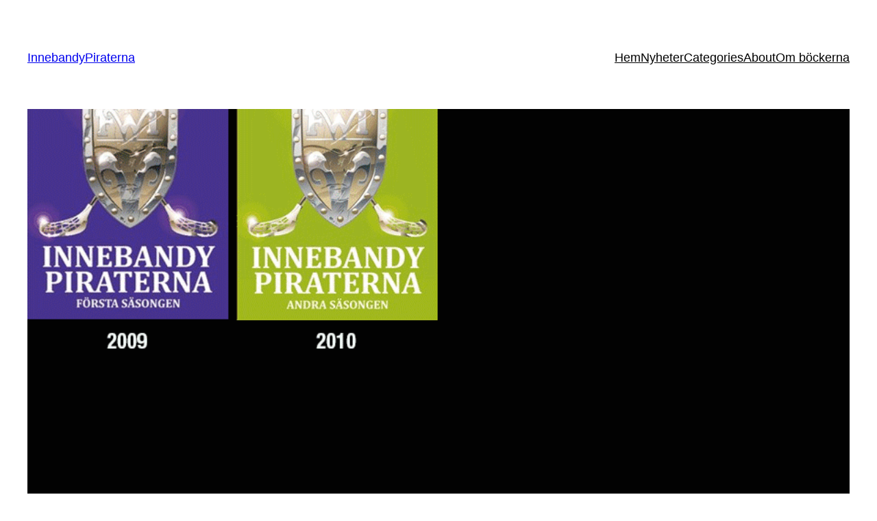

--- FILE ---
content_type: text/html
request_url: https://webshop.publit.com/webshop/4303?embedOrigin=https%3A%2F%2Finnebandypiraterna.se%2F2021%2F12%2Finnebandypiraterna-7-finns-ute-nu%2F&embedType=embed
body_size: 5768
content:
<!DOCTYPE html><html lang="sv" class=""><head><meta charSet="utf-8"/><meta name="viewport" content="width=device-width, initial-scale=1"/><link rel="preload" as="image" href="/.netlify/images?url=https%3A%2F%2Fproduction-thumbnails.s3.eu-west-1.amazonaws.com%2Fprint_covers%2F9472c43ccd37d78b82830a595f4144f280d4856d_thumb.jpg&amp;w=320"/><link rel="preload" as="image" href="/.netlify/images?url=https%3A%2F%2Fproduction-thumbnails.s3.eu-west-1.amazonaws.com%2Fprint_covers%2F6fb82713efb70fd2881aaef7c57a80fb800c82de_thumb.jpg&amp;w=320"/><link rel="preload" as="image" href="/.netlify/images?url=https%3A%2F%2Fproduction-thumbnails.s3.eu-west-1.amazonaws.com%2Fprint_covers%2Fcd59a95f6fe4da4b784799329a4780e0ebd64269_thumb.jpg&amp;w=320"/><link rel="preload" as="image" href="/.netlify/images?url=https%3A%2F%2Fproduction-thumbnails.s3.eu-west-1.amazonaws.com%2Febook_thumbs%2Fd9215c162801800940f7b43b7f3ddeaeeec72729_thumb.jpeg&amp;w=320"/><link rel="preload" as="image" href="/.netlify/images?url=https%3A%2F%2Fs3-eu-west-1.amazonaws.com%2Fproduction-thumbnails%2Febook_thumbs%2F3095_ebook_cover.jpg&amp;w=320"/><link rel="preload" as="image" href="/.netlify/images?url=https%3A%2F%2Fproduction-thumbnails.s3.eu-west-1.amazonaws.com%2Febook_thumbs%2Faa0f1e5f6d7cd420b0fdfa5741beb8739ff94f5a_thumb.jpeg&amp;w=320"/><link rel="preload" as="image" href="/payment-methods/nets.svg"/><link rel="preload" as="image" href="/payment-methods/visa.svg"/><link rel="preload" as="image" href="/payment-methods/mastercard.svg"/><link rel="preload" as="image" href="/payment-methods/swish.svg"/><link rel="preload" as="image" href="/payment-methods/apple-pay.svg"/><link rel="preload" as="image" href="/payment-methods/google-pay.svg"/><title>InnebandyPiraternas Bokhandel</title><meta name="twitter:card" content="summary_large_image"/><meta name="twitter:title" content="InnebandyPiraternas Bokhandel"/><meta name="twitter:description" content="En webbshop från Dahlgrens Förlag med 6 titlar"/><meta name="twitter:image" content="/.netlify/images?url=https%3A%2F%2Fproduction-thumbnails.s3.eu-west-1.amazonaws.com%2Fprint_covers%2F9472c43ccd37d78b82830a595f4144f280d4856d_thumb.jpg&amp;w=320"/><meta property="og:type" content="website"/><meta property="og:title" content="InnebandyPiraternas Bokhandel"/><meta property="og:description" content="En webbshop från Dahlgrens Förlag med 6 titlar"/><meta property="og:image" content="/.netlify/images?url=https%3A%2F%2Fproduction-thumbnails.s3.eu-west-1.amazonaws.com%2Fprint_covers%2F9472c43ccd37d78b82830a595f4144f280d4856d_thumb.jpg&amp;w=320"/><meta name="robots" content="noindex, nofollow"/><link rel="icon" href="/favicon.ico" sizes="any"/><link rel="icon" href="/favicon.svg" type="image/svg+xml"/><link rel="apple-touch-icon" href="/apple-touch-icon.png"/><link rel="modulepreload" href="/assets/entry.client-CdPdoMUI.js"/><link rel="modulepreload" href="/assets/chunk-FGUA77HG-BCTmTh9i.js"/><link rel="modulepreload" href="/assets/i18next-CMUxQoQY.js"/><link rel="modulepreload" href="/assets/context-BsToOBcM.js"/><link rel="modulepreload" href="/assets/root-BSey6cgX.js"/><link rel="modulepreload" href="/assets/index-CxiaRMaE.js"/><link rel="modulepreload" href="/assets/CatchAll-DF-mUaJA.js"/><link rel="modulepreload" href="/assets/Message-BjS1PcSd.js"/><link rel="modulepreload" href="/assets/WebShop-BKL915dn.js"/><link rel="modulepreload" href="/assets/clientSession-yNH9FkNE.js"/><link rel="modulepreload" href="/assets/ProductListPage-Cb0rZtSR.js"/><link rel="modulepreload" href="/assets/NumberInput-BQ8O0D0w.js"/><link rel="modulepreload" href="/assets/_createCompounder-D0zY7Vf3.js"/><link rel="modulepreload" href="/assets/TextInput-Dc05AXq-.js"/><link rel="modulepreload" href="/assets/ChevronLeftIcon-UfIWRCkk.js"/><link rel="modulepreload" href="/assets/Spinner-Buv2MPGs.js"/><link rel="modulepreload" href="/assets/ClientOnly-B9PjkG4Y.js"/><link rel="modulepreload" href="/assets/toString-K_6ee0Jz.js"/><link rel="stylesheet" href="/assets/app-FO9e96T1.css"/><script>(function(w,d,s,l,i){w[l]=w[l]||[];w[l].push({'gtm.start':
new Date().getTime(),event:'gtm.js'});var f=d.getElementsByTagName(s)[0],
j=d.createElement(s),dl=l!='dataLayer'?'&l='+l:'';j.async=true;j.src=
'https://www.googletagmanager.com/gtm.js?id='+i+dl;f.parentNode.insertBefore(j,f);
})(window,document,'script','dataLayer','GTM-TQW2XP5K');</script></head><body class="font-roboto text-18 text-grey-800" style="background-color:rgb(247,249,253)"><div><div class="bg-grey-100"><div class="relative"><div class="absolute h-full w-full bg-white opacity-50"></div><div class="z-20 flex flex-wrap items-center justify-between gap-8 md:gap-16 p-8 md:p-16 md:flex-nowrap"><div class="z-10 w-1/5 grow"></div><div class="w-1/5 grow flex justify-end md:order-3"><div class="relative z-10 inline-block"><button class="px-16 py-8 transition-colors duration-150 focus:bg-white focus:outline-hidden rounded-10 hover:bg-white" aria-label="Varukorg: 0" aria-controls="cart-dropdown" aria-expanded="false" data-testid="cart-button"><div class="flex items-center space-x-4"><svg xmlns="http://www.w3.org/2000/svg" fill="none" viewBox="0 0 24 24" stroke-width="1.5" stroke="currentColor" aria-hidden="true" data-slot="icon" class="w-32"><path stroke-linecap="round" stroke-linejoin="round" d="M2.25 3h1.386c.51 0 .955.343 1.087.835l.383 1.437M7.5 14.25a3 3 0 0 0-3 3h15.75m-12.75-3h11.218c1.121-2.3 2.1-4.684 2.924-7.138a60.114 60.114 0 0 0-16.536-1.84M7.5 14.25 5.106 5.272M6 20.25a.75.75 0 1 1-1.5 0 .75.75 0 0 1 1.5 0Zm12.75 0a.75.75 0 1 1-1.5 0 .75.75 0 0 1 1.5 0Z"></path></svg></div></button><div class="absolute top-full right-0 -mt-6 -mr-16 w-screen sm:max-w-md sm:px-16 hidden" id="cart-dropdown" data-testid="cart-dropdown" role="region" tabindex="-1"><div class="rounded-20 rounded-t-none bg-white p-16 sm:rounded-tl-20"><div class="flex w-full justify-between space-x-16"><button class="group relative focus:outline-hidden block w-full"><div class="relative overflow-hidden px-16 py-8 rounded-10 bg-clip-padding whitespace-nowrap text-center text-16 font-bold leading-normal rounded-10 transition-all duration-150 bg-grey-100 group-hover:bg-grey-200 cursor-pointer ring-inset ring-black/40 group-focus:ring-2" data-testid="button-background-color"><div class="relative transition-opacity duration-200 text-grey-700" data-testid="button-text-color">Stäng</div></div></button><a class="group relative focus:outline-hidden block w-full" href="/webshop/4303/checkout" data-discover="true"><div class="relative overflow-hidden px-16 py-8 rounded-10 bg-clip-padding whitespace-nowrap text-center text-16 font-bold leading-normal rounded-10 transition-all duration-150 bg-cyan-300 group-hover:bg-cyan-400 cursor-pointer ring-inset ring-black/40 group-focus:ring-2" data-testid="button-background-color"><div class="relative transition-opacity duration-200 text-cyan-900" data-testid="button-text-color">Till kassan</div></div></a></div></div><div data-iframe-height="true"></div></div></div></div><form class="w-full flex items-center space-x-8 md:space-x-16 justify-center" data-discover="true" action="/webshop/4303" method="get"><div class="w-2/3 grow max-w-md"><label for="search" class="sr-only">Sök</label><div class="relative w-full"><input class="appearance-none block w-full bg-white rounded-4 border py-8 px-16 text-18 leading-normal transition-colors duration-100 placeholder-grey-400 focus:outline-hidden focus:ring-1 border-grey-200 hover:border-grey-400 focus:border-cyan-400 focus:bg-cyan-25 focus:ring-cyan-400" id="search" type="search" placeholder="Sök efter titel, författare eller ISBN" name="query" value=""/></div></div><button class="group relative focus:outline-hidden inline-block" type="submit"><div class="relative overflow-hidden px-16 py-8 rounded-10 bg-clip-padding whitespace-nowrap text-center text-16 font-bold leading-normal rounded-10 transition-all duration-150 bg-cyan-300 group-hover:bg-cyan-400 cursor-pointer ring-inset ring-black/40 group-focus:ring-2" data-testid="button-background-color"><div class="relative transition-opacity duration-200 text-cyan-900" data-testid="button-text-color">Sök</div></div></button></form></div></div></div><div class="px-16 pt-32 pb-64 transition-opacity duration-500"><div class="mb-32 flex flex-col items-center justify-center gap-x-32 gap-y-8 md:flex-row md:justify-between"><h1 class="sr-only">Böcker</h1><form class="inline-flex items-center gap-12 md:ml-auto" data-discover="true" action="/webshop/4303?index&amp;embedOrigin=https%3A%2F%2Finnebandypiraterna.se%2F2021%2F12%2Finnebandypiraterna-7-finns-ute-nu%2F&amp;embedType=embed" method="get"><label for="sort">Sortering</label><div class="relative"><select class="appearance-none block w-full bg-white rounded-4 border py-8 pl-16 pr-48 text-18 leading-normal transition-colors duration-100 focus:outline-hidden focus:ring-1 border-grey-200 hover:border-grey-400 focus:border-cyan-400 focus:bg-cyan-25 focus:ring-cyan-400" id="sort" name="sort"><option value="priority:desc" selected="">Relevans</option><option value="available_date:desc">Tillgänglighetsdatum (senast först)</option><option value="available_date:asc">Tillgänglighetsdatum (tidigast först)</option><option value="title:asc">Titel A-Ö</option><option value="title:desc">Titel Ö-A</option><option value="price:asc">Lägsta pris</option><option value="price:desc">Högsta pris</option></select><div class="pointer-events-none absolute right-0 bottom-0 top-0 flex w-48 items-center justify-center"><svg xmlns="http://www.w3.org/2000/svg" fill="none" viewBox="0 0 24 24" stroke-width="1.5" stroke="currentColor" aria-hidden="true" data-slot="icon" class="w-24"><path stroke-linecap="round" stroke-linejoin="round" d="m19.5 8.25-7.5 7.5-7.5-7.5"></path></svg></div></div><input type="hidden" name="query"/><input type="hidden" name="keyword"/><input type="hidden" name="series_id"/></form></div><ul class="grid grid-cols-1 items-stretch gap-x-32 gap-y-64 sm:grid-cols-2 md:grid-cols-3 lg:grid-cols-4 xl:grid-cols-6"><li aria-labelledby="title-9789186913199" class="flex h-full flex-col" data-testid="product"><div class="mb-8 flex flex-col items-center space-y-8"><a class="group relative block" href="/webshop/4303/9789186913199/innebandy-piraterna-8-sasong-x-juniortrilogin-3" data-discover="true"><img src="/.netlify/images?url=https%3A%2F%2Fproduction-thumbnails.s3.eu-west-1.amazonaws.com%2Fprint_covers%2F9472c43ccd37d78b82830a595f4144f280d4856d_thumb.jpg&amp;w=320" alt="InnebandyPiraterna 8 : Säsong X Juniortrilogin 3" class="h-[256px] w-full object-contain object-bottom transition-opacity duration-150 group-hover:opacity-75"/></a><a class="group block space-y-8" href="/webshop/4303/9789186913199/innebandy-piraterna-8-sasong-x-juniortrilogin-3" data-discover="true"><h2 class="text-center text-18 leading-tight tracking-tight text-grey-800 transition-colors duration-150 group-hover:text-cyan-800" id="title-9789186913199">InnebandyPiraterna 8 : Säsong X Juniortrilogin 3</h2><hr class="mx-auto w-32 border-t-2 border-grey-200 transition-all duration-150 group-hover:w-64 group-hover:border-cyan-800"/></a><p aria-label="Författare" class="text-center text-12 uppercase tracking-wider text-grey-600">Sölve Dahlgren</p></div><div class="mx-auto mt-auto w-full max-w-[250px]"><a class="group relative focus:outline-hidden block w-full" href="/webshop/4303/9789186913199/innebandy-piraterna-8-sasong-x-juniortrilogin-3" data-discover="true"><div class="relative overflow-hidden px-16 py-8 rounded-10 bg-clip-padding whitespace-nowrap text-center text-16 font-bold leading-normal rounded-10 transition-all duration-150 bg-green-600 group-hover:bg-green-400 cursor-pointer ring-inset ring-black/40 group-focus:ring-2" data-testid="button-background-color"><div class="relative transition-opacity duration-200 text-white" data-testid="button-text-color">Välj utgåva</div></div></a></div></li><li aria-labelledby="title-9789186913090" class="flex h-full flex-col" data-testid="product"><div class="mb-8 flex flex-col items-center space-y-8"><a class="group relative block" href="/webshop/4303/9789186913090/innebandy-piraterna-7-sasong-x-juniortrilogin-2" data-discover="true"><img src="/.netlify/images?url=https%3A%2F%2Fproduction-thumbnails.s3.eu-west-1.amazonaws.com%2Fprint_covers%2F6fb82713efb70fd2881aaef7c57a80fb800c82de_thumb.jpg&amp;w=320" alt="InnebandyPiraterna 7 : Säsong X Juniortrilogin 2" class="h-[256px] w-full object-contain object-bottom transition-opacity duration-150 group-hover:opacity-75"/></a><a class="group block space-y-8" href="/webshop/4303/9789186913090/innebandy-piraterna-7-sasong-x-juniortrilogin-2" data-discover="true"><h2 class="text-center text-18 leading-tight tracking-tight text-grey-800 transition-colors duration-150 group-hover:text-cyan-800" id="title-9789186913090">InnebandyPiraterna 7 : Säsong X Juniortrilogin 2</h2><hr class="mx-auto w-32 border-t-2 border-grey-200 transition-all duration-150 group-hover:w-64 group-hover:border-cyan-800"/></a><p aria-label="Författare" class="text-center text-12 uppercase tracking-wider text-grey-600">Sölve Dahlgren</p></div><div class="mx-auto mt-auto w-full max-w-[250px]"><a class="group relative focus:outline-hidden block w-full" href="/webshop/4303/9789186913090/innebandy-piraterna-7-sasong-x-juniortrilogin-2" data-discover="true"><div class="relative overflow-hidden px-16 py-8 rounded-10 bg-clip-padding whitespace-nowrap text-center text-16 font-bold leading-normal rounded-10 transition-all duration-150 bg-green-600 group-hover:bg-green-400 cursor-pointer ring-inset ring-black/40 group-focus:ring-2" data-testid="button-background-color"><div class="relative transition-opacity duration-200 text-white" data-testid="button-text-color">Välj utgåva</div></div></a></div></li><li aria-labelledby="title-9789186913076" class="flex h-full flex-col" data-testid="product"><div class="mb-8 flex flex-col items-center space-y-8"><a class="group relative block" href="/webshop/4303/9789186913076/innebandy-piraterna-6-sasong-x-juniortrilogin-1" data-discover="true"><img src="/.netlify/images?url=https%3A%2F%2Fproduction-thumbnails.s3.eu-west-1.amazonaws.com%2Fprint_covers%2Fcd59a95f6fe4da4b784799329a4780e0ebd64269_thumb.jpg&amp;w=320" alt="InnebandyPiraterna 6 : Säsong X Juniortrilogin 1" class="h-[256px] w-full object-contain object-bottom transition-opacity duration-150 group-hover:opacity-75"/></a><a class="group block space-y-8" href="/webshop/4303/9789186913076/innebandy-piraterna-6-sasong-x-juniortrilogin-1" data-discover="true"><h2 class="text-center text-18 leading-tight tracking-tight text-grey-800 transition-colors duration-150 group-hover:text-cyan-800" id="title-9789186913076">InnebandyPiraterna 6 : Säsong X Juniortrilogin 1</h2><hr class="mx-auto w-32 border-t-2 border-grey-200 transition-all duration-150 group-hover:w-64 group-hover:border-cyan-800"/></a><p aria-label="Författare" class="text-center text-12 uppercase tracking-wider text-grey-600">Sölve Dahlgren</p></div><div class="mx-auto mt-auto w-full max-w-[250px]"><a class="group relative focus:outline-hidden block w-full" href="/webshop/4303/9789186913076/innebandy-piraterna-6-sasong-x-juniortrilogin-1" data-discover="true"><div class="relative overflow-hidden px-16 py-8 rounded-10 bg-clip-padding whitespace-nowrap text-center text-16 font-bold leading-normal rounded-10 transition-all duration-150 bg-green-600 group-hover:bg-green-400 cursor-pointer ring-inset ring-black/40 group-focus:ring-2" data-testid="button-background-color"><div class="relative transition-opacity duration-200 text-white" data-testid="button-text-color">Välj utgåva</div></div></a></div></li><li aria-labelledby="title-9789197839563" class="flex h-full flex-col" data-testid="product"><div class="mb-8 flex flex-col items-center space-y-8"><a class="group relative block" href="/webshop/4303/9789197839563/innebandypiraterna-andra-sasongen" data-discover="true"><img src="/.netlify/images?url=https%3A%2F%2Fproduction-thumbnails.s3.eu-west-1.amazonaws.com%2Febook_thumbs%2Fd9215c162801800940f7b43b7f3ddeaeeec72729_thumb.jpeg&amp;w=320" alt="Innebandypiraterna - Andra säsongen" class="h-[256px] w-full object-contain object-bottom transition-opacity duration-150 group-hover:opacity-75"/></a><a class="group block space-y-8" href="/webshop/4303/9789197839563/innebandypiraterna-andra-sasongen" data-discover="true"><h2 class="text-center text-18 leading-tight tracking-tight text-grey-800 transition-colors duration-150 group-hover:text-cyan-800" id="title-9789197839563">Innebandypiraterna - Andra säsongen</h2><hr class="mx-auto w-32 border-t-2 border-grey-200 transition-all duration-150 group-hover:w-64 group-hover:border-cyan-800"/></a><p aria-label="Författare" class="text-center text-12 uppercase tracking-wider text-grey-600">Sölve Dahlgren</p></div><div class="mx-auto mt-auto w-full max-w-[250px]"><form><button class="group relative focus:outline-hidden block w-full" type="submit" aria-label="Lägg i varukorg: Innebandypiraterna - Andra säsongen – E-bok – 49 kr"><div class="relative overflow-hidden px-16 py-8 rounded-10 bg-clip-padding whitespace-nowrap text-center text-16 font-bold leading-normal rounded-10 transition-all duration-150 bg-green-600 group-hover:bg-green-400 cursor-pointer ring-inset ring-black/40 group-focus:ring-2" data-testid="button-background-color"><div class="relative transition-opacity duration-200 text-white" data-testid="button-text-color"><div class="flex w-full items-center"><div class="mr-8 text-12 font-regular text-left"><div>E-bok</div></div><span class="ml-auto mr-8 flex items-center">49 kr</span><svg xmlns="http://www.w3.org/2000/svg" fill="none" viewBox="0 0 24 24" stroke-width="1.5" stroke="currentColor" aria-hidden="true" data-slot="icon" class="w-20 shrink-0"><path stroke-linecap="round" stroke-linejoin="round" d="M2.25 3h1.386c.51 0 .955.343 1.087.835l.383 1.437M7.5 14.25a3 3 0 0 0-3 3h15.75m-12.75-3h11.218c1.121-2.3 2.1-4.684 2.924-7.138a60.114 60.114 0 0 0-16.536-1.84M7.5 14.25 5.106 5.272M6 20.25a.75.75 0 1 1-1.5 0 .75.75 0 0 1 1.5 0Zm12.75 0a.75.75 0 1 1-1.5 0 .75.75 0 0 1 1.5 0Z"></path></svg></div></div></div></button></form></div></li><li aria-labelledby="title-9789186913014" class="flex h-full flex-col" data-testid="product"><div class="mb-8 flex flex-col items-center space-y-8"><a class="group relative block" href="/webshop/4303/9789186913014/innebandy-piraterna-tredje-sasongen" data-discover="true"><img src="/.netlify/images?url=https%3A%2F%2Fs3-eu-west-1.amazonaws.com%2Fproduction-thumbnails%2Febook_thumbs%2F3095_ebook_cover.jpg&amp;w=320" alt="InnebandyPiraterna - Tredje säsongen" class="h-[256px] w-full object-contain object-bottom transition-opacity duration-150 group-hover:opacity-75"/></a><a class="group block space-y-8" href="/webshop/4303/9789186913014/innebandy-piraterna-tredje-sasongen" data-discover="true"><h2 class="text-center text-18 leading-tight tracking-tight text-grey-800 transition-colors duration-150 group-hover:text-cyan-800" id="title-9789186913014">InnebandyPiraterna - Tredje säsongen</h2><hr class="mx-auto w-32 border-t-2 border-grey-200 transition-all duration-150 group-hover:w-64 group-hover:border-cyan-800"/></a><p aria-label="Författare" class="text-center text-12 uppercase tracking-wider text-grey-600">Sölve Dahlgren</p></div><div class="mx-auto mt-auto w-full max-w-[250px]"><form><button class="group relative focus:outline-hidden block w-full" type="submit" aria-label="Lägg i varukorg: InnebandyPiraterna - Tredje säsongen – E-bok – 49 kr"><div class="relative overflow-hidden px-16 py-8 rounded-10 bg-clip-padding whitespace-nowrap text-center text-16 font-bold leading-normal rounded-10 transition-all duration-150 bg-green-600 group-hover:bg-green-400 cursor-pointer ring-inset ring-black/40 group-focus:ring-2" data-testid="button-background-color"><div class="relative transition-opacity duration-200 text-white" data-testid="button-text-color"><div class="flex w-full items-center"><div class="mr-8 text-12 font-regular text-left"><div>E-bok</div></div><span class="ml-auto mr-8 flex items-center">49 kr</span><svg xmlns="http://www.w3.org/2000/svg" fill="none" viewBox="0 0 24 24" stroke-width="1.5" stroke="currentColor" aria-hidden="true" data-slot="icon" class="w-20 shrink-0"><path stroke-linecap="round" stroke-linejoin="round" d="M2.25 3h1.386c.51 0 .955.343 1.087.835l.383 1.437M7.5 14.25a3 3 0 0 0-3 3h15.75m-12.75-3h11.218c1.121-2.3 2.1-4.684 2.924-7.138a60.114 60.114 0 0 0-16.536-1.84M7.5 14.25 5.106 5.272M6 20.25a.75.75 0 1 1-1.5 0 .75.75 0 0 1 1.5 0Zm12.75 0a.75.75 0 1 1-1.5 0 .75.75 0 0 1 1.5 0Z"></path></svg></div></div></div></button></form></div></li><li aria-labelledby="title-9789197839549" class="flex h-full flex-col" data-testid="product"><div class="mb-8 flex flex-col items-center space-y-8"><a class="group relative block" href="/webshop/4303/9789197839549/innebandy-piraterna-forsta-sasongen" data-discover="true"><img src="/.netlify/images?url=https%3A%2F%2Fproduction-thumbnails.s3.eu-west-1.amazonaws.com%2Febook_thumbs%2Faa0f1e5f6d7cd420b0fdfa5741beb8739ff94f5a_thumb.jpeg&amp;w=320" alt="InnebandyPiraterna - Första säsongen" class="h-[256px] w-full object-contain object-bottom transition-opacity duration-150 group-hover:opacity-75"/></a><a class="group block space-y-8" href="/webshop/4303/9789197839549/innebandy-piraterna-forsta-sasongen" data-discover="true"><h2 class="text-center text-18 leading-tight tracking-tight text-grey-800 transition-colors duration-150 group-hover:text-cyan-800" id="title-9789197839549">InnebandyPiraterna - Första säsongen</h2><hr class="mx-auto w-32 border-t-2 border-grey-200 transition-all duration-150 group-hover:w-64 group-hover:border-cyan-800"/></a><p aria-label="Författare" class="text-center text-12 uppercase tracking-wider text-grey-600">Sölve Dahlgren</p></div><div class="mx-auto mt-auto w-full max-w-[250px]"><form><button class="group relative focus:outline-hidden block w-full" type="submit" aria-label="Lägg i varukorg: InnebandyPiraterna - Första säsongen – E-bok – 49 kr"><div class="relative overflow-hidden px-16 py-8 rounded-10 bg-clip-padding whitespace-nowrap text-center text-16 font-bold leading-normal rounded-10 transition-all duration-150 bg-green-600 group-hover:bg-green-400 cursor-pointer ring-inset ring-black/40 group-focus:ring-2" data-testid="button-background-color"><div class="relative transition-opacity duration-200 text-white" data-testid="button-text-color"><div class="flex w-full items-center"><div class="mr-8 text-12 font-regular text-left"><div>E-bok</div></div><span class="ml-auto mr-8 flex items-center">49 kr</span><svg xmlns="http://www.w3.org/2000/svg" fill="none" viewBox="0 0 24 24" stroke-width="1.5" stroke="currentColor" aria-hidden="true" data-slot="icon" class="w-20 shrink-0"><path stroke-linecap="round" stroke-linejoin="round" d="M2.25 3h1.386c.51 0 .955.343 1.087.835l.383 1.437M7.5 14.25a3 3 0 0 0-3 3h15.75m-12.75-3h11.218c1.121-2.3 2.1-4.684 2.924-7.138a60.114 60.114 0 0 0-16.536-1.84M7.5 14.25 5.106 5.272M6 20.25a.75.75 0 1 1-1.5 0 .75.75 0 0 1 1.5 0Zm12.75 0a.75.75 0 1 1-1.5 0 .75.75 0 0 1 1.5 0Z"></path></svg></div></div></div></button></form></div></li></ul><div class="mt-64 flex justify-center"><nav class="flex flex-col items-center space-y-16"><div class="flex space-x-16"><div class="flex h-48 w-48 items-center justify-center rounded-full transition-colors duration-150 bg-grey-200 text-grey-800 group-hover:bg-grey-400 group-hover:text-grey-900 opacity-25"><svg xmlns="http://www.w3.org/2000/svg" fill="none" viewBox="0 0 24 24" stroke-width="1.5" stroke="currentColor" aria-hidden="true" data-slot="icon" class="w-24"><path stroke-linecap="round" stroke-linejoin="round" d="M15.75 19.5 8.25 12l7.5-7.5"></path></svg><span class="sr-only">Föregående sida</span></div><div class="flex h-48 w-48 items-center justify-center rounded-full transition-colors duration-150 bg-grey-200 text-grey-800 group-hover:bg-grey-400 group-hover:text-grey-900 opacity-25"><svg xmlns="http://www.w3.org/2000/svg" fill="none" viewBox="0 0 24 24" stroke-width="1.5" stroke="currentColor" aria-hidden="true" data-slot="icon" class="w-24"><path stroke-linecap="round" stroke-linejoin="round" d="m8.25 4.5 7.5 7.5-7.5 7.5"></path></svg><span class="sr-only">Nästa sida</span></div></div><p class="text-16 text-grey-600">Visar bok 1–6 av totalt 6</p></nav></div></div><footer class="flex flex-col items-center space-y-16 p-32 text-12"><a href="https://nets.eu" target="_blank" rel="noreferrer" class="inline-flex items-stretch"><span class="sr-only">Nets</span><span class="flex items-center px-16"><img src="/payment-methods/nets.svg" alt="" width="49" height="15"/></span><span class="flex items-center px-16 "><img src="/payment-methods/visa.svg" alt="" width="42" height="27"/></span><span class="flex items-center px-16 "><img src="/payment-methods/mastercard.svg" alt="" width="48" height="40"/></span><span class="flex items-center px-16 "><img src="/payment-methods/swish.svg" alt="" width="64" height="21"/></span><span class="flex items-center px-16 "><img src="/payment-methods/apple-pay.svg" alt="" width="48"/></span><span class="flex items-center px-16 "><img src="/payment-methods/google-pay.svg" alt="" width="60"/></span></a><address class="text-center not-italic text-grey-600"><p>Publit Sweden AB<br/>Box 4197, 102 64 Stockholm<br/><a class="text-cyan-800 underline" href="mailto:info@publit.se">info@publit.se</a><br/>Org.nr: 556758-3595</p></address><a href="https://get.publit.com/sv/kopvillkor" class="text-cyan-800 underline" target="_blank">Köpvillkor</a></footer></div><div data-iframe-height="true"></div><script>((storageKey2, restoreKey) => {
    if (!window.history.state || !window.history.state.key) {
      let key = Math.random().toString(32).slice(2);
      window.history.replaceState({ key }, "");
    }
    try {
      let positions = JSON.parse(sessionStorage.getItem(storageKey2) || "{}");
      let storedY = positions[restoreKey || window.history.state.key];
      if (typeof storedY === "number") {
        window.scrollTo(0, storedY);
      }
    } catch (error) {
      console.error(error);
      sessionStorage.removeItem(storageKey2);
    }
  })("react-router-scroll-positions", null)</script><script>window.__reactRouterContext = {"basename":"/","future":{"unstable_optimizeDeps":false,"unstable_subResourceIntegrity":false,"v8_middleware":false,"v8_splitRouteModules":false,"v8_viteEnvironmentApi":false},"routeDiscovery":{"mode":"lazy","manifestPath":"/__manifest"},"ssr":true,"isSpaMode":false};window.__reactRouterContext.stream = new ReadableStream({start(controller){window.__reactRouterContext.streamController = controller;}}).pipeThrough(new TextEncoderStream());</script><script type="module" async="">;
import * as route0 from "/assets/root-BSey6cgX.js";
import * as route1 from "/assets/WebShop-BKL915dn.js";
import * as route2 from "/assets/ProductListPage-Cb0rZtSR.js";
  window.__reactRouterManifest = {
  "entry": {
    "module": "/assets/entry.client-CdPdoMUI.js",
    "imports": [
      "/assets/chunk-FGUA77HG-BCTmTh9i.js",
      "/assets/i18next-CMUxQoQY.js",
      "/assets/context-BsToOBcM.js"
    ],
    "css": []
  },
  "routes": {
    "root": {
      "id": "root",
      "path": "",
      "hasAction": false,
      "hasLoader": true,
      "hasClientAction": false,
      "hasClientLoader": false,
      "hasClientMiddleware": false,
      "hasErrorBoundary": true,
      "module": "/assets/root-BSey6cgX.js",
      "imports": [
        "/assets/chunk-FGUA77HG-BCTmTh9i.js",
        "/assets/i18next-CMUxQoQY.js",
        "/assets/context-BsToOBcM.js",
        "/assets/index-CxiaRMaE.js",
        "/assets/CatchAll-DF-mUaJA.js",
        "/assets/Message-BjS1PcSd.js"
      ],
      "css": []
    },
    "WebShop": {
      "id": "WebShop",
      "parentId": "root",
      "path": "webshop/:webShopId",
      "hasAction": false,
      "hasLoader": true,
      "hasClientAction": false,
      "hasClientLoader": false,
      "hasClientMiddleware": false,
      "hasErrorBoundary": false,
      "module": "/assets/WebShop-BKL915dn.js",
      "imports": [
        "/assets/chunk-FGUA77HG-BCTmTh9i.js",
        "/assets/clientSession-yNH9FkNE.js"
      ],
      "css": []
    },
    "products/ProductListPage": {
      "id": "products/ProductListPage",
      "parentId": "WebShop",
      "index": true,
      "hasAction": false,
      "hasLoader": true,
      "hasClientAction": false,
      "hasClientLoader": false,
      "hasClientMiddleware": false,
      "hasErrorBoundary": false,
      "module": "/assets/ProductListPage-Cb0rZtSR.js",
      "imports": [
        "/assets/chunk-FGUA77HG-BCTmTh9i.js",
        "/assets/index-CxiaRMaE.js",
        "/assets/NumberInput-BQ8O0D0w.js",
        "/assets/_createCompounder-D0zY7Vf3.js",
        "/assets/TextInput-Dc05AXq-.js",
        "/assets/ChevronLeftIcon-UfIWRCkk.js",
        "/assets/clientSession-yNH9FkNE.js",
        "/assets/context-BsToOBcM.js",
        "/assets/Spinner-Buv2MPGs.js",
        "/assets/ClientOnly-B9PjkG4Y.js",
        "/assets/toString-K_6ee0Jz.js",
        "/assets/Message-BjS1PcSd.js"
      ],
      "css": []
    },
    "Index": {
      "id": "Index",
      "parentId": "root",
      "index": true,
      "hasAction": false,
      "hasLoader": true,
      "hasClientAction": false,
      "hasClientLoader": false,
      "hasClientMiddleware": false,
      "hasErrorBoundary": false,
      "module": "/assets/Index-DpW0hEyd.js",
      "imports": [
        "/assets/chunk-FGUA77HG-BCTmTh9i.js",
        "/assets/Message-BjS1PcSd.js",
        "/assets/index-CxiaRMaE.js",
        "/assets/context-BsToOBcM.js"
      ],
      "css": []
    },
    "WebshopIndex": {
      "id": "WebshopIndex",
      "parentId": "root",
      "path": "webshop",
      "hasAction": false,
      "hasLoader": true,
      "hasClientAction": false,
      "hasClientLoader": false,
      "hasClientMiddleware": false,
      "hasErrorBoundary": false,
      "module": "/assets/WebshopIndex-DpW0hEyd.js",
      "imports": [
        "/assets/chunk-FGUA77HG-BCTmTh9i.js",
        "/assets/Message-BjS1PcSd.js",
        "/assets/index-CxiaRMaE.js",
        "/assets/context-BsToOBcM.js"
      ],
      "css": []
    }
  },
  "url": "/assets/manifest-49bef47e.js",
  "version": "49bef47e"
};
  window.__reactRouterRouteModules = {"root":route0,"WebShop":route1,"products/ProductListPage":route2};

import("/assets/entry.client-CdPdoMUI.js");</script><!--$--><script>window.__reactRouterContext.streamController.enqueue("[{\"_1\":2,\"_139\":-5,\"_140\":-5},\"loaderData\",{\"_3\":4,\"_18\":19,\"_29\":30},\"root\",{\"_5\":6,\"_7\":8,\"_9\":10},\"locale\",\"sv\",\"googleTag\",\"GTM-TQW2XP5K\",\"theme\",{\"_11\":12,\"_13\":14},\"backgroundColor\",\"rgb(247,249,253)\",\"buyButton\",{\"_11\":15,\"_16\":17},\"var(--color-green-600)\",\"textColor\",\"var(--color-white)\",\"WebShop\",{\"_20\":21},\"webShop\",{\"_22\":23,\"_24\":25,\"_26\":6,\"_27\":28},\"id\",\"4303\",\"name\",\"InnebandyPiraternas Bokhandel\",\"language\",\"currency\",\"SEK\",\"products/ProductListPage\",{\"_31\":32,\"_131\":132,\"_133\":134,\"_24\":25,\"_135\":136,\"_137\":138},\"products\",[33,73,87,101,111,121],{\"_34\":35,\"_36\":37,\"_38\":39,\"_40\":41,\"_43\":-7,\"_44\":45,\"_69\":70,\"_71\":72},\"isbn\",\"9789186913199\",\"title\",\"InnebandyPiraterna 8 : Säsong X Juniortrilogin 3\",\"coverImageUrl\",\"/.netlify/images?url=https%3A%2F%2Fproduction-thumbnails.s3.eu-west-1.amazonaws.com%2Fprint_covers%2F9472c43ccd37d78b82830a595f4144f280d4856d_thumb.jpg\u0026w=320\",\"authors\",[42],\"Sölve Dahlgren\",\"discountPercentage\",\"editions\",[46,61],{\"_22\":47,\"_48\":49,\"_50\":51,\"_52\":51,\"_36\":37,\"_34\":35,\"_53\":54,\"_55\":56,\"_57\":58,\"_59\":60},\"53116\",\"format\",\"Softcover\",\"currentPrice\",139,\"price\",\"productId\",\"60729\",\"type\",\"Pod\",\"stockQuantity\",0,\"productionMethod\",\"printable\",{\"_22\":62,\"_48\":63,\"_50\":64,\"_52\":64,\"_36\":37,\"_34\":65,\"_53\":66,\"_55\":67,\"_57\":58,\"_59\":68},\"53118\",\"Epub\",49,\"9789186913205\",\"60730\",\"Ebook\",\"downloadable\",\"seriesOrder\",\"8\",\"seriesName\",\"Innebandypiraterna\",{\"_34\":74,\"_36\":75,\"_38\":76,\"_40\":77,\"_43\":-7,\"_44\":78,\"_69\":86,\"_71\":72},\"9789186913090\",\"InnebandyPiraterna 7 : Säsong X Juniortrilogin 2\",\"/.netlify/images?url=https%3A%2F%2Fproduction-thumbnails.s3.eu-west-1.amazonaws.com%2Fprint_covers%2F6fb82713efb70fd2881aaef7c57a80fb800c82de_thumb.jpg\u0026w=320\",[42],[79,82],{\"_22\":80,\"_48\":49,\"_50\":51,\"_52\":51,\"_36\":75,\"_34\":74,\"_53\":81,\"_55\":56,\"_57\":58,\"_59\":60},\"51672\",\"53716\",{\"_22\":83,\"_48\":63,\"_50\":64,\"_52\":64,\"_36\":75,\"_34\":84,\"_53\":85,\"_55\":67,\"_57\":58,\"_59\":68},\"53263\",\"9789186913106\",\"61140\",\"7\",{\"_34\":88,\"_36\":89,\"_38\":90,\"_40\":91,\"_43\":-7,\"_44\":92,\"_69\":100,\"_71\":72},\"9789186913076\",\"InnebandyPiraterna 6 : Säsong X Juniortrilogin 1\",\"/.netlify/images?url=https%3A%2F%2Fproduction-thumbnails.s3.eu-west-1.amazonaws.com%2Fprint_covers%2Fcd59a95f6fe4da4b784799329a4780e0ebd64269_thumb.jpg\u0026w=320\",[42],[93,96],{\"_22\":94,\"_48\":49,\"_50\":51,\"_52\":51,\"_36\":89,\"_34\":88,\"_53\":95,\"_55\":56,\"_57\":58,\"_59\":60},\"49649\",\"50565\",{\"_22\":97,\"_48\":63,\"_50\":64,\"_52\":64,\"_36\":89,\"_34\":98,\"_53\":99,\"_55\":67,\"_57\":58,\"_59\":68},\"51710\",\"9789186913083\",\"55789\",\"6\",{\"_34\":102,\"_36\":103,\"_38\":104,\"_40\":105,\"_43\":-7,\"_44\":106,\"_69\":110,\"_71\":72},\"9789197839563\",\"Innebandypiraterna - Andra säsongen\",\"/.netlify/images?url=https%3A%2F%2Fproduction-thumbnails.s3.eu-west-1.amazonaws.com%2Febook_thumbs%2Fd9215c162801800940f7b43b7f3ddeaeeec72729_thumb.jpeg\u0026w=320\",[42],[107],{\"_22\":108,\"_48\":63,\"_50\":64,\"_52\":64,\"_36\":103,\"_34\":102,\"_53\":109,\"_55\":67,\"_57\":58,\"_59\":68},\"51673\",\"1149\",\"2\",{\"_34\":112,\"_36\":113,\"_38\":114,\"_40\":115,\"_43\":-7,\"_44\":116,\"_69\":120,\"_71\":72},\"9789186913014\",\"InnebandyPiraterna - Tredje säsongen\",\"/.netlify/images?url=https%3A%2F%2Fs3-eu-west-1.amazonaws.com%2Fproduction-thumbnails%2Febook_thumbs%2F3095_ebook_cover.jpg\u0026w=320\",[42],[117],{\"_22\":118,\"_48\":63,\"_50\":64,\"_52\":64,\"_36\":113,\"_34\":112,\"_53\":119,\"_55\":67,\"_57\":58,\"_59\":68},\"51671\",\"2652\",\"3\",{\"_34\":122,\"_36\":123,\"_38\":124,\"_40\":125,\"_43\":-7,\"_44\":126,\"_69\":130,\"_71\":72},\"9789197839549\",\"InnebandyPiraterna - Första säsongen\",\"/.netlify/images?url=https%3A%2F%2Fproduction-thumbnails.s3.eu-west-1.amazonaws.com%2Febook_thumbs%2Faa0f1e5f6d7cd420b0fdfa5741beb8739ff94f5a_thumb.jpeg\u0026w=320\",[42],[127],{\"_22\":128,\"_48\":63,\"_50\":64,\"_52\":64,\"_36\":123,\"_34\":122,\"_53\":129,\"_55\":67,\"_57\":58,\"_59\":68},\"53264\",\"1148\",\"1\",\"totalCount\",6,\"description\",\"En webbshop från Dahlgrens Förlag med 6 titlar\",\"keywords\",[],\"shouldSearchEngineIndex\",\"False\",\"actionData\",\"errors\"]\n");</script><!--$--><script>window.__reactRouterContext.streamController.close();</script><!--/$--><!--/$--></body></html>

--- FILE ---
content_type: text/css; charset=UTF-8
request_url: https://webshop.publit.com/assets/app-FO9e96T1.css
body_size: 6575
content:
/*! tailwindcss v4.1.17 | MIT License | https://tailwindcss.com */@layer properties{@supports (((-webkit-hyphens:none)) and (not (margin-trim:inline))) or ((-moz-orient:inline) and (not (color:rgb(from red r g b)))){*,:before,:after,::backdrop{--tw-translate-x:0;--tw-translate-y:0;--tw-translate-z:0;--tw-scale-x:1;--tw-scale-y:1;--tw-scale-z:1;--tw-rotate-x:initial;--tw-rotate-y:initial;--tw-rotate-z:initial;--tw-skew-x:initial;--tw-skew-y:initial;--tw-space-y-reverse:0;--tw-space-x-reverse:0;--tw-border-style:solid;--tw-leading:initial;--tw-font-weight:initial;--tw-tracking:initial;--tw-shadow:0 0 #0000;--tw-shadow-color:initial;--tw-shadow-alpha:100%;--tw-inset-shadow:0 0 #0000;--tw-inset-shadow-color:initial;--tw-inset-shadow-alpha:100%;--tw-ring-color:initial;--tw-ring-shadow:0 0 #0000;--tw-inset-ring-color:initial;--tw-inset-ring-shadow:0 0 #0000;--tw-ring-inset:initial;--tw-ring-offset-width:0px;--tw-ring-offset-color:#fff;--tw-ring-offset-shadow:0 0 #0000;--tw-blur:initial;--tw-brightness:initial;--tw-contrast:initial;--tw-grayscale:initial;--tw-hue-rotate:initial;--tw-invert:initial;--tw-opacity:initial;--tw-saturate:initial;--tw-sepia:initial;--tw-drop-shadow:initial;--tw-drop-shadow-color:initial;--tw-drop-shadow-alpha:100%;--tw-drop-shadow-size:initial;--tw-duration:initial}}}@layer theme{:root,:host{--tracking-tight:-.025em;--tracking-wider:.05em;--leading-tight:1.25;--leading-normal:1.5;--leading-relaxed:1.625;--drop-shadow-xl:0 9px 7px #0000001a;--animate-pulse:pulse 2s cubic-bezier(.4,0,.6,1)infinite;--blur-xl:24px;--default-transition-duration:.15s;--default-transition-timing-function:cubic-bezier(.4,0,.2,1);--radius-2:2px;--radius-4:4px;--radius-8:8px;--radius-10:10px;--radius-20:20px;--radius-none:0;--radius-full:9999px;--color-white:#fff;--color-black:#000;--color-grey-25:#fcfcfc;--color-grey-50:#f9f9f9;--color-grey-100:#f2f2f2;--color-grey-200:#dfdfdf;--color-grey-300:#ccc;--color-grey-400:#b3b3b3;--color-grey-600:#6e6e6e;--color-grey-700:#3e3e3d;--color-grey-800:#303030;--color-grey-900:#222;--color-green-400:#5aa730;--color-green-500:#338c00;--color-green-600:#287d00;--color-orange-500:#e5571d;--color-pink-500:#e166b4;--color-cyan-25:#fafeff;--color-cyan-300:#8cd4f1;--color-cyan-400:#60c4ec;--color-cyan-500:#33b3e7;--color-cyan-700:#0095d3;--color-cyan-800:#006690;--color-cyan-900:#00364d;--color-blue-500:#2356bd;--color-blue-900:#0e1939;--color-yellow-300:#ffda88;--color-yellow-500:#ffb533;--color-yellow-900:#603700;--color-red-25:snow;--color-red-100:#f7b9bd;--color-red-200:#f08c91;--color-red-400:#da2f33;--color-red-500:#c00;--color-red-600:#bd0e06;--color-red-700:#ad1c0c;--font-roboto:roboto,sans-serif;--font-gilroy:gilroy,sans-serif;--font-weight-light:300;--font-weight-regular:400;--font-weight-medium:500;--font-weight-bold:700;--font-weight-black:900;--text-10:10px;--text-12:12px;--text-14:14px;--text-16:16px;--text-18:18px;--text-24:24px;--text-30:30px;--text-36:36px;--spacing-0:0px;--spacing-2:2px;--spacing-4:4px;--spacing-6:6px;--spacing-8:8px;--spacing-12:12px;--spacing-16:16px;--spacing-20:20px;--spacing-24:24px;--spacing-32:32px;--spacing-40:40px;--spacing-48:48px;--spacing-64:64px;--spacing-80:80px;--spacing-96:96px;--spacing-112:112px;--animate-spinner:spinner 1s infinite}}@layer base{*,:after,:before,::backdrop{box-sizing:border-box;border:0 solid;margin:0;padding:0}::file-selector-button{box-sizing:border-box;border:0 solid;margin:0;padding:0}html,:host{-webkit-text-size-adjust:100%;tab-size:4;line-height:1.5;font-family:var(--default-font-family,ui-sans-serif,system-ui,sans-serif,"Apple Color Emoji","Segoe UI Emoji","Segoe UI Symbol","Noto Color Emoji");font-feature-settings:var(--default-font-feature-settings,normal);font-variation-settings:var(--default-font-variation-settings,normal);-webkit-tap-highlight-color:transparent}hr{height:0;color:inherit;border-top-width:1px}abbr:where([title]){-webkit-text-decoration:underline dotted;text-decoration:underline dotted}h1,h2,h3,h4,h5,h6{font-size:inherit;font-weight:inherit}a{color:inherit;-webkit-text-decoration:inherit;text-decoration:inherit}b,strong{font-weight:bolder}code,kbd,samp,pre{font-family:var(--default-mono-font-family,ui-monospace,SFMono-Regular,Menlo,Monaco,Consolas,"Liberation Mono","Courier New",monospace);font-feature-settings:var(--default-mono-font-feature-settings,normal);font-variation-settings:var(--default-mono-font-variation-settings,normal);font-size:1em}small{font-size:80%}sub,sup{vertical-align:baseline;font-size:75%;line-height:0;position:relative}sub{bottom:-.25em}sup{top:-.5em}table{text-indent:0;border-color:inherit;border-collapse:collapse}:-moz-focusring{outline:auto}progress{vertical-align:baseline}summary{display:list-item}ol,ul,menu{list-style:none}img,svg,video,canvas,audio,iframe,embed,object{vertical-align:middle;display:block}img,video{max-width:100%;height:auto}button,input,select,optgroup,textarea{font:inherit;font-feature-settings:inherit;font-variation-settings:inherit;letter-spacing:inherit;color:inherit;opacity:1;background-color:#0000;border-radius:0}::file-selector-button{font:inherit;font-feature-settings:inherit;font-variation-settings:inherit;letter-spacing:inherit;color:inherit;opacity:1;background-color:#0000;border-radius:0}:where(select:is([multiple],[size])) optgroup{font-weight:bolder}:where(select:is([multiple],[size])) optgroup option{padding-inline-start:20px}::file-selector-button{margin-inline-end:4px}::placeholder{opacity:1}@supports (not ((-webkit-appearance:-apple-pay-button))) or (contain-intrinsic-size:1px){::placeholder{color:currentColor}@supports (color:color-mix(in lab,red,red)){::placeholder{color:color-mix(in oklab,currentcolor 50%,transparent)}}}textarea{resize:vertical}::-webkit-search-decoration{-webkit-appearance:none}::-webkit-date-and-time-value{min-height:1lh;text-align:inherit}::-webkit-datetime-edit{display:inline-flex}::-webkit-datetime-edit-fields-wrapper{padding:0}::-webkit-datetime-edit{padding-block:0}::-webkit-datetime-edit-year-field{padding-block:0}::-webkit-datetime-edit-month-field{padding-block:0}::-webkit-datetime-edit-day-field{padding-block:0}::-webkit-datetime-edit-hour-field{padding-block:0}::-webkit-datetime-edit-minute-field{padding-block:0}::-webkit-datetime-edit-second-field{padding-block:0}::-webkit-datetime-edit-millisecond-field{padding-block:0}::-webkit-datetime-edit-meridiem-field{padding-block:0}::-webkit-calendar-picker-indicator{line-height:1}:-moz-ui-invalid{box-shadow:none}button,input:where([type=button],[type=reset],[type=submit]){appearance:button}::file-selector-button{appearance:button}::-webkit-inner-spin-button{height:auto}::-webkit-outer-spin-button{height:auto}[hidden]:where(:not([hidden=until-found])){display:none!important}*,:after,:before,::backdrop{border-color:var(--color-gray-200,currentColor)}::file-selector-button{border-color:var(--color-gray-200,currentColor)}@font-face{font-family:roboto;src:url(/fonts/roboto/roboto-light-webfont.woff2)format("woff2"),url(/fonts/roboto/roboto-light-webfont.woff)format("woff");font-weight:300;font-style:normal}@font-face{font-family:roboto;src:url(/fonts/roboto/roboto-italic-webfont.woff2)format("woff2"),url(/fonts/roboto/roboto-italic-webfont.woff)format("woff");font-weight:400;font-style:italic}@font-face{font-family:roboto;src:url(/fonts/roboto/roboto-lightitalic-webfont.woff2)format("woff2"),url(/fonts/roboto/roboto-lightitalic-webfont.woff)format("woff");font-weight:300;font-style:italic}@font-face{font-family:roboto;src:url(/fonts/roboto/roboto-blackitalic-webfont.woff2)format("woff2"),url(/fonts/roboto/roboto-blackitalic-webfont.woff)format("woff");font-weight:900;font-style:italic}@font-face{font-family:roboto;src:url(/fonts/roboto/roboto-bold-webfont.woff2)format("woff2"),url(/fonts/roboto/roboto-bold-webfont.woff)format("woff");font-weight:700;font-style:normal}@font-face{font-family:roboto;src:url(/fonts/roboto/roboto-bolditalic-webfont.woff2)format("woff2"),url(/fonts/roboto/roboto-bolditalic-webfont.woff)format("woff");font-weight:700;font-style:italic}@font-face{font-family:roboto;src:url(/fonts/roboto/roboto-black-webfont.woff2)format("woff2"),url(/fonts/roboto/roboto-black-webfont.woff)format("woff");font-weight:900;font-style:normal}@font-face{font-family:roboto;src:url(/fonts/roboto/roboto-thin-webfont.woff2)format("woff2"),url(/fonts/roboto/roboto-thin-webfont.woff)format("woff");font-weight:100;font-style:normal}@font-face{font-family:roboto;src:url(/fonts/roboto/roboto-thinitalic-webfont.woff2)format("woff2"),url(/fonts/roboto/roboto-thinitalic-webfont.woff)format("woff");font-weight:100;font-style:italic}@font-face{font-family:roboto;src:url(/fonts/roboto/roboto-regular-webfont.woff2)format("woff2"),url(/fonts/roboto/roboto-regular-webfont.woff)format("woff");font-weight:400;font-style:normal}@font-face{font-family:roboto;src:url(/fonts/roboto/roboto-mediumitalic-webfont.woff2)format("woff2"),url(/fonts/roboto/roboto-mediumitalic-webfont.woff)format("woff");font-weight:500;font-style:italic}@font-face{font-family:roboto;src:url(/fonts/roboto/roboto-medium-webfont.woff2)format("woff2"),url(/fonts/roboto/roboto-medium-webfont.woff)format("woff");font-weight:500;font-style:normal}@font-face{font-family:gilroy;src:url(/fonts/gilroy/gilroy-extrabold-webfont.woff2)format("woff2"),url(/fonts/gilroy/gilroy-extrabold-webfont.woff)format("woff");font-weight:900;font-style:normal}input[type=search]::-webkit-search-cancel-button{-webkit-appearance:none}}@layer components;@layer utilities{.\@container\/outer{container:outer/inline-size}.\@container{container-type:inline-size}.pointer-events-auto{pointer-events:auto}.pointer-events-none{pointer-events:none}.collapse{visibility:collapse}.sr-only{clip-path:inset(50%);white-space:nowrap;border-width:0;width:1px;height:1px;margin:-1px;padding:0;position:absolute;overflow:hidden}.absolute{position:absolute}.fixed{position:fixed}.relative{position:relative}.static{position:static}.sticky{position:sticky}.inset-0{inset:var(--spacing-0)}.top-0{top:var(--spacing-0)}.top-full{top:100%}.right-0{right:var(--spacing-0)}.bottom-0{bottom:var(--spacing-0)}.bottom-16{bottom:var(--spacing-16)}.left-0{left:var(--spacing-0)}.z-10{z-index:10}.z-20{z-index:20}.z-50{z-index:50}.col-span-2{grid-column:span 2/span 2}.col-span-8{grid-column:span 8/span 8}.col-span-full{grid-column:1/-1}.col-start-1{grid-column-start:1}.col-start-2{grid-column-start:2}.row-span-2{grid-row:span 2/span 2}.container{width:100%}@media(min-width:480px){.container{max-width:480px}}@media(min-width:40rem){.container{max-width:40rem}}@media(min-width:48rem){.container{max-width:48rem}}@media(min-width:64rem){.container{max-width:64rem}}@media(min-width:80rem){.container{max-width:80rem}}@media(min-width:96rem){.container{max-width:96rem}}.m-0{margin:var(--spacing-0)}.m-12{margin:var(--spacing-12)}.m-16{margin:var(--spacing-16)}.m-auto{margin:auto}.mx-16{margin-inline:var(--spacing-16)}.mx-auto{margin-inline:auto}.my-6{margin-block:var(--spacing-6)}.my-12{margin-block:var(--spacing-12)}.my-16{margin-block:var(--spacing-16)}.my-32{margin-block:var(--spacing-32)}.-mt-6{margin-top:calc(var(--spacing-6)*-1)}.-mt-20{margin-top:calc(var(--spacing-20)*-1)}.mt-4{margin-top:var(--spacing-4)}.mt-6{margin-top:var(--spacing-6)}.mt-8{margin-top:var(--spacing-8)}.mt-12{margin-top:var(--spacing-12)}.mt-16{margin-top:var(--spacing-16)}.mt-64{margin-top:var(--spacing-64)}.mt-auto{margin-top:auto}.-mr-16{margin-right:calc(var(--spacing-16)*-1)}.-mr-20{margin-right:calc(var(--spacing-20)*-1)}.mr-6{margin-right:var(--spacing-6)}.mr-8{margin-right:var(--spacing-8)}.mr-12{margin-right:var(--spacing-12)}.mr-32{margin-right:var(--spacing-32)}.mb-2{margin-bottom:var(--spacing-2)}.mb-6{margin-bottom:var(--spacing-6)}.mb-8{margin-bottom:var(--spacing-8)}.mb-12{margin-bottom:var(--spacing-12)}.mb-16{margin-bottom:var(--spacing-16)}.mb-24{margin-bottom:var(--spacing-24)}.mb-32{margin-bottom:var(--spacing-32)}.-ml-40{margin-left:calc(var(--spacing-40)*-1)}.ml-8{margin-left:var(--spacing-8)}.ml-16{margin-left:var(--spacing-16)}.ml-auto{margin-left:auto}.\!inline{display:inline!important}.block{display:block}.contents{display:contents}.flex{display:flex}.grid{display:grid}.hidden{display:none}.inline{display:inline}.inline-block{display:inline-block}.inline-flex{display:inline-flex}.inline-grid{display:inline-grid}.table{display:table}.h-4{height:var(--spacing-4)}.h-8{height:var(--spacing-8)}.h-12{height:var(--spacing-12)}.h-16{height:var(--spacing-16)}.h-20{height:var(--spacing-20)}.h-24{height:var(--spacing-24)}.h-32{height:var(--spacing-32)}.h-40{height:var(--spacing-40)}.h-48{height:var(--spacing-48)}.h-96{height:var(--spacing-96)}.h-112{height:var(--spacing-112)}.h-\[10px\]{height:10px}.h-\[14px\]{height:14px}.h-\[18px\]{height:18px}.h-\[256px\]{height:256px}.h-full{height:100%}.h-screen{height:100vh}.min-h-screen{min-height:100vh}.w-1\/2{width:50%}.w-1\/3{width:33.3333%}.w-1\/5{width:20%}.w-2\/3{width:66.6667%}.w-2\/5{width:40%}.w-4{width:var(--spacing-4)}.w-8{width:var(--spacing-8)}.w-12{width:var(--spacing-12)}.w-16{width:var(--spacing-16)}.w-20{width:var(--spacing-20)}.w-24{width:var(--spacing-24)}.w-32{width:var(--spacing-32)}.w-40{width:var(--spacing-40)}.w-48{width:var(--spacing-48)}.w-64{width:var(--spacing-64)}.w-full{width:100%}.w-screen{width:100vw}.max-w-2xl{max-width:42rem}.max-w-3xl{max-width:48rem}.max-w-4xl{max-width:56rem}.max-w-6xl{max-width:72rem}.max-w-\[22em\]{max-width:22em}.max-w-\[250px\]{max-width:250px}.max-w-\[256px\]{max-width:256px}.max-w-\[300px\]{max-width:300px}.max-w-\[350px\]{max-width:350px}.max-w-lg{max-width:32rem}.max-w-md{max-width:28rem}.max-w-sm{max-width:24rem}.max-w-xl{max-width:36rem}.min-w-\[260px\]{min-width:260px}.shrink{flex-shrink:1}.shrink-0{flex-shrink:0}.grow{flex-grow:1}.origin-center{transform-origin:50%}.translate-y-4{--tw-translate-y:var(--spacing-4);translate:var(--tw-translate-x)var(--tw-translate-y)}.scale-125{--tw-scale-x:125%;--tw-scale-y:125%;--tw-scale-z:125%;scale:var(--tw-scale-x)var(--tw-scale-y)}.rotate-12{rotate:12deg}.transform{transform:var(--tw-rotate-x,)var(--tw-rotate-y,)var(--tw-rotate-z,)var(--tw-skew-x,)var(--tw-skew-y,)}.animate-pulse{animation:var(--animate-pulse)}.animate-spinner{animation:var(--animate-spinner)}.cursor-default{cursor:default}.cursor-not-allowed{cursor:not-allowed}.cursor-pointer{cursor:pointer}.resize{resize:both}.appearance-none{appearance:none}.auto-rows-min{grid-auto-rows:min-content}.grid-cols-1{grid-template-columns:repeat(1,minmax(0,1fr))}.grid-cols-2{grid-template-columns:repeat(2,minmax(0,1fr))}.grid-cols-\[64px_1fr\]{grid-template-columns:64px 1fr}.grid-cols-\[70px_1fr\]{grid-template-columns:70px 1fr}.grid-rows-\[auto_auto\]{grid-template-rows:auto auto}.flex-col{flex-direction:column}.flex-row{flex-direction:row}.flex-wrap{flex-wrap:wrap}.place-items-center{place-items:center}.items-baseline{align-items:baseline}.items-center{align-items:center}.items-end{align-items:flex-end}.items-stretch{align-items:stretch}.justify-between{justify-content:space-between}.justify-center{justify-content:center}.justify-end{justify-content:flex-end}.justify-start{justify-content:flex-start}.gap-4{gap:var(--spacing-4)}.gap-8{gap:var(--spacing-8)}.gap-12{gap:var(--spacing-12)}.gap-16{gap:var(--spacing-16)}.gap-20{gap:var(--spacing-20)}.gap-32{gap:var(--spacing-32)}:where(.space-y-4>:not(:last-child)){--tw-space-y-reverse:0;margin-block-start:calc(var(--spacing-4)*var(--tw-space-y-reverse));margin-block-end:calc(var(--spacing-4)*calc(1 - var(--tw-space-y-reverse)))}:where(.space-y-8>:not(:last-child)){--tw-space-y-reverse:0;margin-block-start:calc(var(--spacing-8)*var(--tw-space-y-reverse));margin-block-end:calc(var(--spacing-8)*calc(1 - var(--tw-space-y-reverse)))}:where(.space-y-12>:not(:last-child)){--tw-space-y-reverse:0;margin-block-start:calc(var(--spacing-12)*var(--tw-space-y-reverse));margin-block-end:calc(var(--spacing-12)*calc(1 - var(--tw-space-y-reverse)))}:where(.space-y-16>:not(:last-child)){--tw-space-y-reverse:0;margin-block-start:calc(var(--spacing-16)*var(--tw-space-y-reverse));margin-block-end:calc(var(--spacing-16)*calc(1 - var(--tw-space-y-reverse)))}:where(.space-y-32>:not(:last-child)){--tw-space-y-reverse:0;margin-block-start:calc(var(--spacing-32)*var(--tw-space-y-reverse));margin-block-end:calc(var(--spacing-32)*calc(1 - var(--tw-space-y-reverse)))}:where(.space-y-40>:not(:last-child)){--tw-space-y-reverse:0;margin-block-start:calc(var(--spacing-40)*var(--tw-space-y-reverse));margin-block-end:calc(var(--spacing-40)*calc(1 - var(--tw-space-y-reverse)))}.gap-x-12{column-gap:var(--spacing-12)}.gap-x-16{column-gap:var(--spacing-16)}.gap-x-32{column-gap:var(--spacing-32)}:where(.space-x-4>:not(:last-child)){--tw-space-x-reverse:0;margin-inline-start:calc(var(--spacing-4)*var(--tw-space-x-reverse));margin-inline-end:calc(var(--spacing-4)*calc(1 - var(--tw-space-x-reverse)))}:where(.space-x-8>:not(:last-child)){--tw-space-x-reverse:0;margin-inline-start:calc(var(--spacing-8)*var(--tw-space-x-reverse));margin-inline-end:calc(var(--spacing-8)*calc(1 - var(--tw-space-x-reverse)))}:where(.space-x-16>:not(:last-child)){--tw-space-x-reverse:0;margin-inline-start:calc(var(--spacing-16)*var(--tw-space-x-reverse));margin-inline-end:calc(var(--spacing-16)*calc(1 - var(--tw-space-x-reverse)))}:where(.space-x-32>:not(:last-child)){--tw-space-x-reverse:0;margin-inline-start:calc(var(--spacing-32)*var(--tw-space-x-reverse));margin-inline-end:calc(var(--spacing-32)*calc(1 - var(--tw-space-x-reverse)))}.gap-y-8{row-gap:var(--spacing-8)}.gap-y-64{row-gap:var(--spacing-64)}.self-center{align-self:center}.justify-self-center{justify-self:center}.overflow-hidden{overflow:hidden}.rounded-2{border-radius:var(--radius-2)}.rounded-4{border-radius:var(--radius-4)}.rounded-8{border-radius:var(--radius-8)}.rounded-10{border-radius:var(--radius-10)}.rounded-20{border-radius:var(--radius-20)}.rounded-full{border-radius:var(--radius-full)}.rounded-t-10{border-top-left-radius:var(--radius-10);border-top-right-radius:var(--radius-10)}.rounded-t-none{border-top-left-radius:var(--radius-none);border-top-right-radius:var(--radius-none)}.border{border-style:var(--tw-border-style);border-width:1px}.border-y{border-block-style:var(--tw-border-style);border-block-width:1px}.border-t{border-top-style:var(--tw-border-style);border-top-width:1px}.border-t-2{border-top-style:var(--tw-border-style);border-top-width:2px}.border-b{border-bottom-style:var(--tw-border-style);border-bottom-width:1px}.border-black{border-color:var(--color-black)}.border-grey-50{border-color:var(--color-grey-50)}.border-grey-100{border-color:var(--color-grey-100)}.border-grey-200{border-color:var(--color-grey-200)}.border-red-100{border-color:var(--color-red-100)}.border-white{border-color:var(--color-white)}.bg-black{background-color:var(--color-black)}.bg-black\/5{background-color:#0000000d}@supports (color:color-mix(in lab,red,red)){.bg-black\/5{background-color:color-mix(in oklab,var(--color-black)5%,transparent)}}.bg-black\/10{background-color:#0000001a}@supports (color:color-mix(in lab,red,red)){.bg-black\/10{background-color:color-mix(in oklab,var(--color-black)10%,transparent)}}.bg-blue-500{background-color:var(--color-blue-500)}.bg-cyan-300{background-color:var(--color-cyan-300)}.bg-cyan-500{background-color:var(--color-cyan-500)}.bg-cyan-700{background-color:var(--color-cyan-700)}.bg-green-500{background-color:var(--color-green-500)}.bg-green-600{background-color:var(--color-green-600)}.bg-grey-25{background-color:var(--color-grey-25)}.bg-grey-100{background-color:var(--color-grey-100)}.bg-grey-200{background-color:var(--color-grey-200)}.bg-grey-600{background-color:var(--color-grey-600)}.bg-grey-800{background-color:var(--color-grey-800)}.bg-orange-500{background-color:var(--color-orange-500)}.bg-pink-500{background-color:var(--color-pink-500)}.bg-red-25{background-color:var(--color-red-25)}.bg-red-400{background-color:var(--color-red-400)}.bg-red-600{background-color:var(--color-red-600)}.bg-transparent{background-color:#0000}.bg-white{background-color:var(--color-white)}.bg-yellow-500{background-color:var(--color-yellow-500)}.bg-clip-padding{background-clip:padding-box}.object-contain{object-fit:contain}.object-bottom{object-position:bottom}.p-8{padding:var(--spacing-8)}.p-16{padding:var(--spacing-16)}.p-32{padding:var(--spacing-32)}.px-8{padding-inline:var(--spacing-8)}.px-16{padding-inline:var(--spacing-16)}.px-24{padding-inline:var(--spacing-24)}.px-32{padding-inline:var(--spacing-32)}.py-4{padding-block:var(--spacing-4)}.py-8{padding-block:var(--spacing-8)}.py-16{padding-block:var(--spacing-16)}.py-32{padding-block:var(--spacing-32)}.pt-6{padding-top:var(--spacing-6)}.pt-8{padding-top:var(--spacing-8)}.pt-16{padding-top:var(--spacing-16)}.pt-20{padding-top:var(--spacing-20)}.pt-32{padding-top:var(--spacing-32)}.pt-64{padding-top:var(--spacing-64)}.pt-80{padding-top:var(--spacing-80)}.pt-\[146px\]{padding-top:146px}.pr-4{padding-right:var(--spacing-4)}.pr-8{padding-right:var(--spacing-8)}.pr-16{padding-right:var(--spacing-16)}.pr-20{padding-right:var(--spacing-20)}.pr-48{padding-right:var(--spacing-48)}.pb-16{padding-bottom:var(--spacing-16)}.pb-32{padding-bottom:var(--spacing-32)}.pb-40{padding-bottom:var(--spacing-40)}.pb-64{padding-bottom:var(--spacing-64)}.pl-16{padding-left:var(--spacing-16)}.text-center{text-align:center}.text-left{text-align:left}.text-right{text-align:right}.align-top{vertical-align:top}.font-gilroy{font-family:var(--font-gilroy)}.font-roboto{font-family:var(--font-roboto)}.text-10{font-size:var(--text-10)}.text-12{font-size:var(--text-12)}.text-14{font-size:var(--text-14)}.text-16{font-size:var(--text-16)}.text-18{font-size:var(--text-18)}.text-24{font-size:var(--text-24)}.text-30{font-size:var(--text-30)}.text-36{font-size:var(--text-36)}.leading-none{--tw-leading:1;line-height:1}.leading-normal{--tw-leading:var(--leading-normal);line-height:var(--leading-normal)}.leading-relaxed{--tw-leading:var(--leading-relaxed);line-height:var(--leading-relaxed)}.leading-tight{--tw-leading:var(--leading-tight);line-height:var(--leading-tight)}.font-black{--tw-font-weight:var(--font-weight-black);font-weight:var(--font-weight-black)}.font-bold{--tw-font-weight:var(--font-weight-bold);font-weight:var(--font-weight-bold)}.font-light{--tw-font-weight:var(--font-weight-light);font-weight:var(--font-weight-light)}.font-medium{--tw-font-weight:var(--font-weight-medium);font-weight:var(--font-weight-medium)}.font-regular{--tw-font-weight:var(--font-weight-regular);font-weight:var(--font-weight-regular)}.tracking-tight{--tw-tracking:var(--tracking-tight);letter-spacing:var(--tracking-tight)}.tracking-wider{--tw-tracking:var(--tracking-wider);letter-spacing:var(--tracking-wider)}.break-words{overflow-wrap:break-word}.hyphens-auto{-webkit-hyphens:auto;hyphens:auto}.whitespace-nowrap{white-space:nowrap}.whitespace-pre-line{white-space:pre-line}.whitespace-pre-wrap{white-space:pre-wrap}.text-blue-900{color:var(--color-blue-900)}.text-cyan-700{color:var(--color-cyan-700)}.text-cyan-800{color:var(--color-cyan-800)}.text-cyan-900{color:var(--color-cyan-900)}.text-grey-300{color:var(--color-grey-300)}.text-grey-400{color:var(--color-grey-400)}.text-grey-600{color:var(--color-grey-600)}.text-grey-700{color:var(--color-grey-700)}.text-grey-800{color:var(--color-grey-800)}.text-grey-900{color:var(--color-grey-900)}.text-inherit{color:inherit}.text-red-500{color:var(--color-red-500)}.text-white{color:var(--color-white)}.text-yellow-300{color:var(--color-yellow-300)}.text-yellow-900{color:var(--color-yellow-900)}.uppercase{text-transform:uppercase}.not-italic{font-style:normal}.line-through{text-decoration-line:line-through}.underline{text-decoration-line:underline}.decoration-dashed{text-decoration-style:dashed}.placeholder-grey-400::placeholder{color:var(--color-grey-400)}.opacity-0{opacity:0}.opacity-25{opacity:.25}.opacity-50{opacity:.5}.opacity-80{opacity:.8}.shadow-md{--tw-shadow:0 4px 6px -1px var(--tw-shadow-color,#0000001a),0 2px 4px -2px var(--tw-shadow-color,#0000001a);box-shadow:var(--tw-inset-shadow),var(--tw-inset-ring-shadow),var(--tw-ring-offset-shadow),var(--tw-ring-shadow),var(--tw-shadow)}.shadow-xl{--tw-shadow:0 9px 34px 0 var(--tw-shadow-color,#ab6c5230);box-shadow:var(--tw-inset-shadow),var(--tw-inset-ring-shadow),var(--tw-ring-offset-shadow),var(--tw-ring-shadow),var(--tw-shadow)}.ring-black\/40{--tw-ring-color:#0006}@supports (color:color-mix(in lab,red,red)){.ring-black\/40{--tw-ring-color:color-mix(in oklab,var(--color-black)40%,transparent)}}.blur-xl{--tw-blur:blur(var(--blur-xl));filter:var(--tw-blur,)var(--tw-brightness,)var(--tw-contrast,)var(--tw-grayscale,)var(--tw-hue-rotate,)var(--tw-invert,)var(--tw-saturate,)var(--tw-sepia,)var(--tw-drop-shadow,)}.drop-shadow-xl{--tw-drop-shadow-size:drop-shadow(0 9px 7px var(--tw-drop-shadow-color,#0000001a));--tw-drop-shadow:drop-shadow(var(--drop-shadow-xl));filter:var(--tw-blur,)var(--tw-brightness,)var(--tw-contrast,)var(--tw-grayscale,)var(--tw-hue-rotate,)var(--tw-invert,)var(--tw-saturate,)var(--tw-sepia,)var(--tw-drop-shadow,)}.transition-all{transition-property:all;transition-timing-function:var(--tw-ease,var(--default-transition-timing-function));transition-duration:var(--tw-duration,var(--default-transition-duration))}.transition-colors{transition-property:color,background-color,border-color,outline-color,text-decoration-color,fill,stroke,--tw-gradient-from,--tw-gradient-via,--tw-gradient-to;transition-timing-function:var(--tw-ease,var(--default-transition-timing-function));transition-duration:var(--tw-duration,var(--default-transition-duration))}.transition-opacity{transition-property:opacity;transition-timing-function:var(--tw-ease,var(--default-transition-timing-function));transition-duration:var(--tw-duration,var(--default-transition-duration))}.duration-100{--tw-duration:.1s;transition-duration:.1s}.duration-150{--tw-duration:.15s;transition-duration:.15s}.duration-200{--tw-duration:.2s;transition-duration:.2s}.duration-300{--tw-duration:.3s;transition-duration:.3s}.duration-500{--tw-duration:.5s;transition-duration:.5s}.ring-inset{--tw-ring-inset:inset}@media(hover:hover){.group-hover\:w-64:is(:where(.group):hover *){width:var(--spacing-64)}.group-hover\:border-cyan-800:is(:where(.group):hover *){border-color:var(--color-cyan-800)}.group-hover\:bg-cyan-400:is(:where(.group):hover *){background-color:var(--color-cyan-400)}.group-hover\:bg-green-400:is(:where(.group):hover *){background-color:var(--color-green-400)}.group-hover\:bg-grey-200:is(:where(.group):hover *){background-color:var(--color-grey-200)}.group-hover\:bg-grey-400:is(:where(.group):hover *){background-color:var(--color-grey-400)}.group-hover\:bg-red-400:is(:where(.group):hover *){background-color:var(--color-red-400)}.group-hover\:text-cyan-800:is(:where(.group):hover *){color:var(--color-cyan-800)}.group-hover\:text-grey-900:is(:where(.group):hover *){color:var(--color-grey-900)}.group-hover\:opacity-75:is(:where(.group):hover *){opacity:.75}.group-hover\:opacity-80:is(:where(.group):hover *){opacity:.8}}.group-focus\:ring-2:is(:where(.group):focus *){--tw-ring-shadow:var(--tw-ring-inset,)0 0 0 calc(2px + var(--tw-ring-offset-width))var(--tw-ring-color,currentcolor);box-shadow:var(--tw-inset-shadow),var(--tw-inset-ring-shadow),var(--tw-ring-offset-shadow),var(--tw-ring-shadow),var(--tw-shadow)}.first\:ml-0:first-child{margin-left:var(--spacing-0)}.first\:border-t-0:first-child{border-top-style:var(--tw-border-style);border-top-width:0}.focus-within\:border-cyan-400:focus-within{border-color:var(--color-cyan-400)}.focus-within\:border-red-200:focus-within{border-color:var(--color-red-200)}.focus-within\:ring-1:focus-within{--tw-ring-shadow:var(--tw-ring-inset,)0 0 0 calc(1px + var(--tw-ring-offset-width))var(--tw-ring-color,currentcolor);box-shadow:var(--tw-inset-shadow),var(--tw-inset-ring-shadow),var(--tw-ring-offset-shadow),var(--tw-ring-shadow),var(--tw-shadow)}.focus-within\:ring-cyan-400:focus-within{--tw-ring-color:var(--color-cyan-400)}.focus-within\:ring-red-200:focus-within{--tw-ring-color:var(--color-red-200)}.focus-within\:outline-hidden:focus-within{--tw-outline-style:none;outline-style:none}@media(forced-colors:active){.focus-within\:outline-hidden:focus-within{outline-offset:2px;outline:2px solid #0000}}@media(hover:hover){.hover\:border-grey-400:hover{border-color:var(--color-grey-400)}.hover\:bg-cyan-300:hover{background-color:var(--color-cyan-300)}.hover\:bg-red-25:hover{background-color:var(--color-red-25)}.hover\:bg-white:hover{background-color:var(--color-white)}.hover\:text-cyan-800:hover{color:var(--color-cyan-800)}.hover\:text-cyan-900:hover{color:var(--color-cyan-900)}.hover\:text-grey-800:hover{color:var(--color-grey-800)}.hover\:text-red-700:hover{color:var(--color-red-700)}.hover\:underline:hover{text-decoration-line:underline}}.focus\:border-cyan-400:focus{border-color:var(--color-cyan-400)}.focus\:border-red-200:focus{border-color:var(--color-red-200)}.focus\:bg-cyan-25:focus{background-color:var(--color-cyan-25)}.focus\:bg-white:focus{background-color:var(--color-white)}.focus\:ring-1:focus{--tw-ring-shadow:var(--tw-ring-inset,)0 0 0 calc(1px + var(--tw-ring-offset-width))var(--tw-ring-color,currentcolor);box-shadow:var(--tw-inset-shadow),var(--tw-inset-ring-shadow),var(--tw-ring-offset-shadow),var(--tw-ring-shadow),var(--tw-shadow)}.focus\:ring-cyan-400:focus{--tw-ring-color:var(--color-cyan-400)}.focus\:ring-red-200:focus{--tw-ring-color:var(--color-red-200)}.focus\:outline-hidden:focus{--tw-outline-style:none;outline-style:none}@media(forced-colors:active){.focus\:outline-hidden:focus{outline-offset:2px;outline:2px solid #0000}}.has-checked\:border-cyan-800:has(:checked){border-color:var(--color-cyan-800)}.has-checked\:bg-cyan-800:has(:checked){background-color:var(--color-cyan-800)}.has-checked\:focus-within\:ring-2:has(:checked):focus-within{--tw-ring-shadow:var(--tw-ring-inset,)0 0 0 calc(2px + var(--tw-ring-offset-width))var(--tw-ring-color,currentcolor);box-shadow:var(--tw-inset-shadow),var(--tw-inset-ring-shadow),var(--tw-ring-offset-shadow),var(--tw-ring-shadow),var(--tw-shadow)}@media(min-width:480px){.xs\:flex-nowrap{flex-wrap:nowrap}.xs\:items-center{align-items:center}}@media(min-width:40rem){.sm\:max-w-md{max-width:28rem}.sm\:grid-cols-2{grid-template-columns:repeat(2,minmax(0,1fr))}.sm\:grid-rows-1{grid-template-rows:repeat(1,minmax(0,1fr))}.sm\:rounded-tl-20{border-top-left-radius:var(--radius-20)}.sm\:px-16{padding-inline:var(--spacing-16)}.sm\:pt-112{padding-top:var(--spacing-112)}}@media(min-width:48rem){.md\:order-3{order:3}.md\:col-span-1{grid-column:span 1/span 1}.md\:col-start-2{grid-column-start:2}.md\:m-32{margin:var(--spacing-32)}.md\:mx-24{margin-inline:var(--spacing-24)}.md\:ml-auto{margin-left:auto}.md\:w-auto{width:auto}.md\:max-w-\[200px\]{max-width:200px}.md\:grid-cols-1{grid-template-columns:repeat(1,minmax(0,1fr))}.md\:grid-cols-3{grid-template-columns:repeat(3,minmax(0,1fr))}.md\:grid-cols-\[64px_1fr_300px\]{grid-template-columns:64px 1fr 300px}.md\:flex-row{flex-direction:row}.md\:flex-nowrap{flex-wrap:nowrap}.md\:justify-between{justify-content:space-between}.md\:gap-16{gap:var(--spacing-16)}:where(.md\:space-x-16>:not(:last-child)){--tw-space-x-reverse:0;margin-inline-start:calc(var(--spacing-16)*var(--tw-space-x-reverse));margin-inline-end:calc(var(--spacing-16)*calc(1 - var(--tw-space-x-reverse)))}.md\:p-16{padding:var(--spacing-16)}}@media(min-width:64rem){.lg\:mx-auto{margin-inline:auto}.lg\:max-w-\[250px\]{max-width:250px}.lg\:grid-cols-2{grid-template-columns:repeat(2,minmax(0,1fr))}.lg\:grid-cols-4{grid-template-columns:repeat(4,minmax(0,1fr))}}@media(min-width:80rem){.xl\:grid-cols-6{grid-template-columns:repeat(6,minmax(0,1fr))}}@container (min-width:24rem){.\@sm\:ml-32{margin-left:var(--spacing-32)}.\@sm\:w-48{width:var(--spacing-48)}.\@sm\:grid-cols-4{grid-template-columns:repeat(4,minmax(0,1fr))}.\@sm\:p-16{padding:var(--spacing-16)}.\@sm\:pr-32{padding-right:var(--spacing-32)}.\@sm\:text-18{font-size:var(--text-18)}.\@sm\:text-24{font-size:var(--text-24)}}@container (min-width:36rem){:where(.\@xl\:space-y-16>:not(:last-child)){--tw-space-y-reverse:0;margin-block-start:calc(var(--spacing-16)*var(--tw-space-y-reverse));margin-block-end:calc(var(--spacing-16)*calc(1 - var(--tw-space-y-reverse)))}.\@xl\:px-32{padding-inline:var(--spacing-32)}.\@xl\:pt-32{padding-top:var(--spacing-32)}.\@xl\:pb-48{padding-bottom:var(--spacing-48)}.\@xl\:text-16{font-size:var(--text-16)}}@container outer (min-width:42rem){.\@2xl\/outer\:max-w-\[250px\]{max-width:250px}.\@2xl\/outer\:flex-row{flex-direction:row}.\@2xl\/outer\:items-center{align-items:center}.\@2xl\/outer\:justify-between{justify-content:space-between}.\@2xl\/outer\:justify-end{justify-content:flex-end}}.\[\&_b\]\:font-bold b{--tw-font-weight:var(--font-weight-bold);font-weight:var(--font-weight-bold)}.\[\&_em\]\:italic em,.\[\&_i\]\:italic i{font-style:italic}.\[\&_strong\]\:font-bold strong{--tw-font-weight:var(--font-weight-bold);font-weight:var(--font-weight-bold)}}@property --tw-translate-x{syntax:"*";inherits:false;initial-value:0}@property --tw-translate-y{syntax:"*";inherits:false;initial-value:0}@property --tw-translate-z{syntax:"*";inherits:false;initial-value:0}@property --tw-scale-x{syntax:"*";inherits:false;initial-value:1}@property --tw-scale-y{syntax:"*";inherits:false;initial-value:1}@property --tw-scale-z{syntax:"*";inherits:false;initial-value:1}@property --tw-rotate-x{syntax:"*";inherits:false}@property --tw-rotate-y{syntax:"*";inherits:false}@property --tw-rotate-z{syntax:"*";inherits:false}@property --tw-skew-x{syntax:"*";inherits:false}@property --tw-skew-y{syntax:"*";inherits:false}@property --tw-space-y-reverse{syntax:"*";inherits:false;initial-value:0}@property --tw-space-x-reverse{syntax:"*";inherits:false;initial-value:0}@property --tw-border-style{syntax:"*";inherits:false;initial-value:solid}@property --tw-leading{syntax:"*";inherits:false}@property --tw-font-weight{syntax:"*";inherits:false}@property --tw-tracking{syntax:"*";inherits:false}@property --tw-shadow{syntax:"*";inherits:false;initial-value:0 0 #0000}@property --tw-shadow-color{syntax:"*";inherits:false}@property --tw-shadow-alpha{syntax:"<percentage>";inherits:false;initial-value:100%}@property --tw-inset-shadow{syntax:"*";inherits:false;initial-value:0 0 #0000}@property --tw-inset-shadow-color{syntax:"*";inherits:false}@property --tw-inset-shadow-alpha{syntax:"<percentage>";inherits:false;initial-value:100%}@property --tw-ring-color{syntax:"*";inherits:false}@property --tw-ring-shadow{syntax:"*";inherits:false;initial-value:0 0 #0000}@property --tw-inset-ring-color{syntax:"*";inherits:false}@property --tw-inset-ring-shadow{syntax:"*";inherits:false;initial-value:0 0 #0000}@property --tw-ring-inset{syntax:"*";inherits:false}@property --tw-ring-offset-width{syntax:"<length>";inherits:false;initial-value:0}@property --tw-ring-offset-color{syntax:"*";inherits:false;initial-value:#fff}@property --tw-ring-offset-shadow{syntax:"*";inherits:false;initial-value:0 0 #0000}@property --tw-blur{syntax:"*";inherits:false}@property --tw-brightness{syntax:"*";inherits:false}@property --tw-contrast{syntax:"*";inherits:false}@property --tw-grayscale{syntax:"*";inherits:false}@property --tw-hue-rotate{syntax:"*";inherits:false}@property --tw-invert{syntax:"*";inherits:false}@property --tw-opacity{syntax:"*";inherits:false}@property --tw-saturate{syntax:"*";inherits:false}@property --tw-sepia{syntax:"*";inherits:false}@property --tw-drop-shadow{syntax:"*";inherits:false}@property --tw-drop-shadow-color{syntax:"*";inherits:false}@property --tw-drop-shadow-alpha{syntax:"<percentage>";inherits:false;initial-value:100%}@property --tw-drop-shadow-size{syntax:"*";inherits:false}@property --tw-duration{syntax:"*";inherits:false}@keyframes pulse{50%{opacity:.5}}@keyframes spinner{50%{opacity:0}to{transform-origin:50%;transform:rotate(360deg)}}


--- FILE ---
content_type: application/javascript; charset=UTF-8
request_url: https://webshop.publit.com/assets/TextInput-Dc05AXq-.js
body_size: 4879
content:
import{r as o,j as e,c as $,k as W}from"./chunk-FGUA77HG-BCTmTh9i.js";import{c as m,u as h}from"./index-CxiaRMaE.js";import{u as Y,f as j,N as z,B}from"./NumberInput-BQ8O0D0w.js";import{u as y,k as T,l as Z,m as V,g as _,n as A}from"./clientSession-yNH9FkNE.js";import{M as S,T as H}from"./Message-BjS1PcSd.js";import{S as J}from"./Spinner-Buv2MPGs.js";function X({title:t,titleId:r,...s},n){return o.createElement("svg",Object.assign({xmlns:"http://www.w3.org/2000/svg",fill:"none",viewBox:"0 0 24 24",strokeWidth:1.5,stroke:"currentColor","aria-hidden":"true","data-slot":"icon",ref:n,"aria-labelledby":r},s),t?o.createElement("title",{id:r},t):null,o.createElement("path",{strokeLinecap:"round",strokeLinejoin:"round",d:"m4.5 12.75 6 6 9-13.5"}))}const Ue=o.forwardRef(X);function K({title:t,titleId:r,...s},n){return o.createElement("svg",Object.assign({xmlns:"http://www.w3.org/2000/svg",fill:"none",viewBox:"0 0 24 24",strokeWidth:1.5,stroke:"currentColor","aria-hidden":"true","data-slot":"icon",ref:n,"aria-labelledby":r},s),t?o.createElement("title",{id:r},t):null,o.createElement("path",{strokeLinecap:"round",strokeLinejoin:"round",d:"m19.5 8.25-7.5 7.5-7.5-7.5"}))}const q=o.forwardRef(K);function G({title:t,titleId:r,...s},n){return o.createElement("svg",Object.assign({xmlns:"http://www.w3.org/2000/svg",fill:"none",viewBox:"0 0 24 24",strokeWidth:1.5,stroke:"currentColor","aria-hidden":"true","data-slot":"icon",ref:n,"aria-labelledby":r},s),t?o.createElement("title",{id:r},t):null,o.createElement("path",{strokeLinecap:"round",strokeLinejoin:"round",d:"M6 18 18 6M6 6l12 12"}))}const Q=o.forwardRef(G),Oe=o.forwardRef(function({invalid:r=!1,...s},n){return e.jsxs("div",{className:"relative",children:[e.jsx("select",{ref:n,className:m("appearance-none","block w-full","bg-white","rounded-4 border","py-8 pl-16 pr-48","text-18 leading-normal","transition-colors duration-100","focus:outline-hidden focus:ring-1",r?"border-red-100 bg-red-25 focus:border-red-200 focus:ring-red-200":"border-grey-200 hover:border-grey-400 focus:border-cyan-400 focus:bg-cyan-25 focus:ring-cyan-400"),...s}),e.jsx("div",{className:"pointer-events-none absolute right-0 bottom-0 top-0 flex w-48 items-center justify-center",children:e.jsx(q,{className:"w-24"})})]})});function Le(t){return e.jsx("option",{...t})}function $e(){const{t}=h();return e.jsxs("footer",{className:"flex flex-col items-center space-y-16 p-32 text-12",children:[e.jsx(ee,{}),e.jsx("address",{className:"text-center not-italic text-grey-600",children:e.jsxs("p",{children:["Publit Sweden AB",e.jsx("br",{}),"Box 4197, 102 64 Stockholm",e.jsx("br",{}),e.jsx("a",{className:"text-cyan-800 underline",href:"mailto:info@publit.se",children:"info@publit.se"}),e.jsx("br",{}),"Org.nr: 556758-3595"]})}),e.jsx("a",{href:t("general.terms-of-purchase-link-href"),className:"text-cyan-800 underline",target:"_blank",children:t("components.footer.terms-of-purchase-link-text")})]})}function ee(){return e.jsxs("a",{href:"https://nets.eu",target:"_blank",rel:"noreferrer",className:"inline-flex items-stretch",children:[e.jsx("span",{className:"sr-only",children:"Nets"}),e.jsx("span",{className:"flex items-center px-16",children:e.jsx("img",{src:"/payment-methods/nets.svg",alt:"",width:"49",height:"15"})}),e.jsx("span",{className:"flex items-center px-16 ",children:e.jsx("img",{src:"/payment-methods/visa.svg",alt:"",width:"42",height:"27"})}),e.jsx("span",{className:"flex items-center px-16 ",children:e.jsx("img",{src:"/payment-methods/mastercard.svg",alt:"",width:"48",height:"40"})}),e.jsx("span",{className:"flex items-center px-16 ",children:e.jsx("img",{src:"/payment-methods/swish.svg",alt:"",width:"64",height:"21"})}),e.jsx("span",{className:"flex items-center px-16 ",children:e.jsx("img",{src:"/payment-methods/apple-pay.svg",alt:"",width:"48"})}),e.jsx("span",{className:"flex items-center px-16 ",children:e.jsx("img",{src:"/payment-methods/google-pay.svg",alt:"",width:"60"})})]})}function te({title:t,titleId:r,...s},n){return o.createElement("svg",Object.assign({xmlns:"http://www.w3.org/2000/svg",viewBox:"0 0 20 20",fill:"currentColor","aria-hidden":"true","data-slot":"icon",ref:n,"aria-labelledby":r},s),t?o.createElement("title",{id:r},t):null,o.createElement("path",{d:"M6.28 5.22a.75.75 0 0 0-1.06 1.06L8.94 10l-3.72 3.72a.75.75 0 1 0 1.06 1.06L10 11.06l3.72 3.72a.75.75 0 1 0 1.06-1.06L11.06 10l3.72-3.72a.75.75 0 0 0-1.06-1.06L10 8.94 6.28 5.22Z"}))}const re=o.forwardRef(te),I=6e4,F=36e5,k=Symbol.for("constructDateFrom");function E(t,r){return typeof t=="function"?t(r):t&&typeof t=="object"&&k in t?t[k](r):t instanceof Date?new t.constructor(r):new Date(r)}function v(t,r){return E(t,t)}function se(t,r){return v(t).getFullYear()}function ne(t,r){const s=()=>E(r?.in,NaN),a=le(t);let i;if(a.date){const d=ce(a.date,2);i=de(d.restDateString,d.year)}if(!i||isNaN(+i))return s();const l=+i;let u=0,c;if(a.time&&(u=ue(a.time),isNaN(u)))return s();if(a.timezone){if(c=me(a.timezone),isNaN(c))return s()}else{const d=new Date(l+u),p=v(0);return p.setFullYear(d.getUTCFullYear(),d.getUTCMonth(),d.getUTCDate()),p.setHours(d.getUTCHours(),d.getUTCMinutes(),d.getUTCSeconds(),d.getUTCMilliseconds()),p}return v(l+u+c)}const b={dateTimeDelimiter:/[T ]/,timeZoneDelimiter:/[Z ]/i,timezone:/([Z+-].*)$/},ae=/^-?(?:(\d{3})|(\d{2})(?:-?(\d{2}))?|W(\d{2})(?:-?(\d{1}))?|)$/,ie=/^(\d{2}(?:[.,]\d*)?)(?::?(\d{2}(?:[.,]\d*)?))?(?::?(\d{2}(?:[.,]\d*)?))?$/,oe=/^([+-])(\d{2})(?::?(\d{2}))?$/;function le(t){const r={},s=t.split(b.dateTimeDelimiter);let n;if(s.length>2)return r;if(/:/.test(s[0])?n=s[0]:(r.date=s[0],n=s[1],b.timeZoneDelimiter.test(r.date)&&(r.date=t.split(b.timeZoneDelimiter)[0],n=t.substr(r.date.length,t.length))),n){const a=b.timezone.exec(n);a?(r.time=n.replace(a[1],""),r.timezone=a[1]):r.time=n}return r}function ce(t,r){const s=new RegExp("^(?:(\\d{4}|[+-]\\d{"+(4+r)+"})|(\\d{2}|[+-]\\d{"+(2+r)+"})$)"),n=t.match(s);if(!n)return{year:NaN,restDateString:""};const a=n[1]?parseInt(n[1]):null,i=n[2]?parseInt(n[2]):null;return{year:i===null?a:i*100,restDateString:t.slice((n[1]||n[2]).length)}}function de(t,r){if(r===null)return new Date(NaN);const s=t.match(ae);if(!s)return new Date(NaN);const n=!!s[4],a=g(s[1]),i=g(s[2])-1,l=g(s[3]),u=g(s[4]),c=g(s[5])-1;if(n)return ge(r,u,c)?pe(r,u,c):new Date(NaN);{const d=new Date(0);return!he(r,i,l)||!xe(r,a)?new Date(NaN):(d.setUTCFullYear(r,i,Math.max(a,l)),d)}}function g(t){return t?parseInt(t):1}function ue(t){const r=t.match(ie);if(!r)return NaN;const s=N(r[1]),n=N(r[2]),a=N(r[3]);return je(s,n,a)?s*F+n*I+a*1e3:NaN}function N(t){return t&&parseFloat(t.replace(",","."))||0}function me(t){if(t==="Z")return 0;const r=t.match(oe);if(!r)return 0;const s=r[1]==="+"?-1:1,n=parseInt(r[2]),a=r[3]&&parseInt(r[3])||0;return ye(n,a)?s*(n*F+a*I):NaN}function pe(t,r,s){const n=new Date(0);n.setUTCFullYear(t,0,4);const a=n.getUTCDay()||7,i=(r-1)*7+s+1-a;return n.setUTCDate(n.getUTCDate()+i),n}const fe=[31,null,31,30,31,30,31,31,30,31,30,31];function M(t){return t%400===0||t%4===0&&t%100!==0}function he(t,r,s){return r>=0&&r<=11&&s>=1&&s<=(fe[r]||(M(t)?29:28))}function xe(t,r){return r>=1&&r<=(M(t)?366:365)}function ge(t,r,s){return r>=1&&r<=53&&s>=0&&s<=6}function je(t,r,s){return t===24?r===0&&s===0:s>=0&&s<60&&r>=0&&r<60&&t>=0&&t<25}function ye(t,r){return r>=0&&r<=59}function be({id:t,amount:r,details:s,regularTotalPrice:n,totalPrice:a,errorMessage:i,isCalculating:l=!1}){const{t:u,i18n:{language:c}}=h(),d=Y(),p=s!=null?ve(s,c,d):[];return e.jsxs("div",{"aria-labelledby":`${t}-title`,className:"grid auto-rows-min grid-cols-[70px_1fr] gap-x-16 border-t border-grey-50 pl-16 pb-16 first:border-t-0",children:[e.jsx("img",{src:s.coverImageUrl,alt:"",className:"row-span-2 mt-16"}),e.jsxs("div",{className:"space-y-16 overflow-hidden pt-8 pr-8",children:[e.jsxs("div",{className:m("w-full transition-opacity duration-150"),children:[e.jsxs("div",{className:"flex w-full items-baseline justify-between",children:[e.jsxs("div",{children:[e.jsx("h3",{lang:s.language,id:`${t}-title`,className:"hyphens-auto col-span-8 max-w-[22em] shrink overflow-hidden break-words text-18 font-bold leading-tight",children:s.title}),e.jsx("div",{className:"text-14",children:s.authors.join(", ")})]}),e.jsx(we,{productId:t})]}),e.jsx("div",{className:"pr-8",children:e.jsxs("div",{className:"text-10 uppercase leading-relaxed tracking-wider text-grey-600",children:[e.jsx("p",{children:p.join(" • ")}),s.type!=="Nonbook"&&e.jsxs("p",{children:["ISBN ",s.isbn]})]})}),i!=null&&e.jsx("p",{className:"text-12 text-red-500",children:i})]}),e.jsxs("div",{className:m("flex items-center justify-between gap-16 pr-8"),children:[e.jsx("div",{className:"flex justify-end",children:e.jsx(Ne,{productId:t,amount:r})}),e.jsxs("div",{className:"ml-auto",children:[n!=null&&e.jsxs("p",{"data-testid":"regular-price",children:[e.jsxs("span",{className:"sr-only",children:[u("components.preview-product.regular-price-accessible-label","Regular price"),":"," "]}),e.jsx("del",{className:"block whitespace-nowrap text-right text-14 text-grey-600 line-through",children:j(n,c)})]}),e.jsxs("div",{className:m("whitespace-nowrap text-18 font-bold leading-none transition-opacity",n==null?"text-cyan-800":"text-red-500",l&&"opacity-25"),"data-testid":"price",children:[e.jsxs("span",{className:"sr-only",children:[u("components.preview-product.price-accessible-label","Price"),":"]}),a!=null&&j(a,c)]})]})]})]})]})}function we({productId:t}){const{t:r}=h();let{session:s,setSession:n}=y();return e.jsxs("form",{onSubmit:a=>{a.preventDefault(),T(s,t),n(s)},children:[e.jsx("input",{type:"hidden",name:"productId",value:t}),e.jsx("button",{type:"submit",className:m("h-40 w-40 rounded-10","flex shrink-0 cursor-pointer items-center justify-center","text-grey-600 transition-colors duration-150 hover:bg-red-25 hover:text-red-700"),"aria-label":r("components.preview-product.remove-button-accessible-label","Remove product from cart"),children:e.jsx(re,{className:"w-16 shrink-0"})})]})}function Ne({productId:t,amount:r}){let{session:s,setSession:n}=y();return e.jsx("form",{onSubmit:a=>a.preventDefault(),children:e.jsx(z,{label:"Antal",name:"amount",defaultValue:r,onChange:a=>{const i=Number(a.target.value);Z(s,t,i),n(s)},min:1})})}function ve({language:t,publicationYear:r,type:s,format:n},a,i){const l=[i(s==="Pod"?n:s)];if(s==="Nonbook")return l;if(t!=null)if(typeof Intl.DisplayNames<"u"&&a!=null){const c=new Intl.DisplayNames([a],{type:"language"}).of(t);c!=null?l.push(c):l.push(t)}else l.push(t);return r!=null&&l.push(String(se(ne(r)))),l}function C(){return e.jsxs("div",{className:"grid auto-rows-min grid-cols-[70px_1fr] gap-x-16 border-t border-grey-50 pl-16 pb-16 first:border-t-0 animate-pulse",children:[e.jsx("div",{className:"bg-grey-200 row-span-2 mt-16 h-112"}),e.jsxs("div",{className:"space-y-16 pr-8 mt-16",children:[e.jsx("div",{className:"w-full",children:e.jsxs("div",{className:"flex w-full items-baseline justify-between pr-8",children:[e.jsx("div",{className:"bg-grey-200 rounded-2 h-16 w-1/2"}),e.jsx("div",{className:"bg-grey-200 rounded-2 h-16 w-16"})]})}),e.jsxs("div",{children:[e.jsx("div",{className:"bg-grey-200 rounded-2 h-[14px] my-6 w-1/3"}),e.jsx("div",{className:"bg-grey-200 rounded-2 h-[10px] my-6 w-2/5"}),e.jsx("div",{className:"bg-grey-200 rounded-2 h-[10px] my-6 w-2/5"})]}),e.jsxs("div",{className:"flex flex-wrap items-center justify-between gap-16 pr-8",children:[e.jsxs("div",{className:"flex justify-end",children:[e.jsx("div",{className:"h-40 w-40 bg-grey-200 rounded-8"}),e.jsx("div",{className:"h-24 w-16 bg-grey-200 rounded-2 mx-16 self-center"}),e.jsx("div",{className:"h-40 w-40 bg-grey-200 rounded-8"})]}),e.jsx("div",{className:"bg-cyan-700 rounded-2 h-[18px] my-6 w-2/5"})]})]})]})}function De(){let{session:t}=y();return V(t)}function ke(t,r=500){const[s,n]=o.useState(t);return o.useEffect(()=>{const a=setTimeout(()=>{n(t)},r);return()=>{clearTimeout(a)}},[t,r]),s}function Ce(){let t=$();return _(t)}function We(){const{t,i18n:{language:r}}=h(),{session:s}=y();let n=De();const a=A(s),i=W();let l=Ce(),u=ke(JSON.stringify(n),300);o.useEffect(()=>{i.load(`/webshop/${l}/cart/api/details`)},[l,u,a]);let c=i.state!=="idle"||i.data==null,[d,p]=o.useState(void 0);o.useEffect(()=>(i.data?.cart.cartErrorMessage!=null&&p(e.jsx(S,{role:"alert",type:"error",heading:t("pages.checkout.cart-error-heading"),children:i.data.cart.cartErrorMessage})),n!=null&&i.data?.cart.cartMisMatch===!0&&p(e.jsx(Te,{cart:n,details:i.data.cart})),()=>{p(void 0)}),[i.data?.cart]);function R(f){return i.data?.cart.products.find(w=>w.id===f)}let P=i.data?.cart.freightPrice??0,U=i.data?.cart.totalPrice??0,O=i.data?.cart.totalVat??0,D=i.data?.cart.deliveries??1,L=new Intl.DisplayNames([r],{type:"region"}).of(a);return e.jsxs("div",{children:[d!=null&&e.jsx("div",{className:"my-16",children:d}),e.jsxs("section",{"aria-labelledby":"products-heading",children:[e.jsxs("div",{className:"flex justify-between gap-16 mb-8 pl-16 pr-20",children:[e.jsx("h2",{className:"text-14 leading-relaxed",id:"products-heading",children:t("components.order-preview.products-heading")}),c&&e.jsx(J,{color:"bg-grey-600",small:!0})]}),e.jsx("fieldset",{className:"rounded-20 bg-white shadow-xl",children:n==null||n.length===0?e.jsx("div",{className:"flex flex-col items-center space-y-16 rounded-20 p-16 py-32",children:e.jsx("p",{className:"text-12 leading-relaxed text-grey-600",children:t("components.order-preview.empty-cart-notice","Your cart is empty")})}):n.map(([f,w])=>{let x=R(f);return x==null&&c===!1?e.jsx(C,{},f):e.jsx(o.Fragment,{children:x!=null?e.jsx(be,{id:f,amount:w,details:x,totalPrice:x.totalPrice,isCalculating:c,errorMessage:x.errorMessage}):e.jsx(C,{})},f)})})]}),e.jsx("div",{className:"relative",children:e.jsxs("div",{className:m("transition-opacity duration-200"),children:[e.jsxs("section",{className:"mx-16 my-32 grid items-center gap-x-16","aria-labelledby":"freight-heading",children:[e.jsx("h2",{className:"col-start-1 text-14",id:"freight-heading",children:a==="SE"?t("components.order-preview.freight-heading-sweden"):t("components.order-preview.freight-heading",{country:L})}),e.jsx("div",{className:m("col-start-2 text-right text-18 transition-opacity",c&&"opacity-25"),children:j(P,r)}),e.jsxs("div",{className:"col-span-2 col-start-1 text-12 text-grey-600",children:[D>1&&e.jsx("p",{children:t("components.order-preview.multiple-deliveries",{deliveries:D})}),e.jsxs(H,{i18nKey:"components.order-preview.delivery-times",children:[e.jsx("p",{children:"Delivery time within Sweden: 5-7 working days."}),e.jsx("p",{children:"Rest of the world: up to 14 working days."})]})]})]}),e.jsxs("section",{className:"my-16 grid items-center gap-x-16 rounded-20 bg-grey-800 p-16 text-white","aria-labelledby":"amount-heading",children:[e.jsx("h2",{className:"col-start-1 row-span-2 text-14",id:"amount-heading",children:t("components.order-preview.amount-to-pay")}),e.jsx("div",{className:m("col-start-2 text-right text-18 font-bold transition-opacity",c&&"opacity-25"),children:j(U,r)}),e.jsx("div",{className:m("col-start-2 text-right text-12 text-grey-300 transition-opacity",c&&"opacity-25"),children:t("components.order-preview.vat","VAT: {{vat}}",{vat:j(O,r)})})]})]})})]})}function Te({cart:t,details:r}){let{t:s}=h(),{session:n,setSession:a}=y(),i=t.filter(([l])=>r.products.find(u=>u.id===l)==null);return e.jsxs(S,{role:"alert",type:"warning",heading:s("pages.checkout.cart-mismatch-heading"),children:[e.jsx("p",{children:s("pages.checkout.cart-mismatch-text")}),e.jsx("form",{onSubmit:l=>{l.preventDefault();for(let[u]of i)T(n,u);a(n)},children:e.jsx(B,{type:"submit",theme:"red",children:s("pages.checkout.cart-mismatch-button")})})]})}const Ye=o.forwardRef(function({invalid:r=!1,onClear:s,...n},a){const{t:i}=h();return e.jsxs("div",{className:"relative w-full",children:[e.jsx("input",{ref:a,className:m("appearance-none","block w-full","bg-white","rounded-4 border","py-8 px-16","text-18 leading-normal","transition-colors duration-100","placeholder-grey-400","focus:outline-hidden focus:ring-1",r?"border-red-100 bg-red-25 focus:border-red-200 focus:ring-red-200":"border-grey-200 hover:border-grey-400 focus:border-cyan-400 focus:bg-cyan-25 focus:ring-cyan-400"),...n}),s!=null&&e.jsx("div",{className:"pointer-events-none absolute top-0 left-0 flex h-full w-full items-center justify-end pr-8",children:e.jsxs("button",{onClick:s,type:"button",className:"pointer-events-auto flex h-32 w-32",children:[e.jsx("span",{className:"sr-only",children:i("components.text-input.clear-button")}),e.jsx(Q,{className:"m-auto w-24"})]})})]})});export{We as C,Oe as D,$e as F,Le as O,Ye as T,Ue as a,ne as p,De as u};


--- FILE ---
content_type: application/javascript; charset=UTF-8
request_url: https://webshop.publit.com/assets/ChevronLeftIcon-UfIWRCkk.js
body_size: 208
content:
import{r as e}from"./chunk-FGUA77HG-BCTmTh9i.js";function a({title:r,titleId:t,...o},n){return e.createElement("svg",Object.assign({xmlns:"http://www.w3.org/2000/svg",fill:"none",viewBox:"0 0 24 24",strokeWidth:1.5,stroke:"currentColor","aria-hidden":"true","data-slot":"icon",ref:n,"aria-labelledby":t},o),r?e.createElement("title",{id:t},r):null,e.createElement("path",{strokeLinecap:"round",strokeLinejoin:"round",d:"M15.75 19.5 8.25 12l7.5-7.5"}))}const i=e.forwardRef(a);export{i as F};


--- FILE ---
content_type: application/javascript; charset=UTF-8
request_url: https://webshop.publit.com/assets/_createCompounder-D0zY7Vf3.js
body_size: 4280
content:
import{r as l,j as e,R as V,c as F,k as Re,L as ue,b as ye,i as ke,F as Ne}from"./chunk-FGUA77HG-BCTmTh9i.js";import{u as j,c as g}from"./index-CxiaRMaE.js";import{u as Ce,f as G,B as E}from"./NumberInput-BQ8O0D0w.js";import{g as oe,u as de,i as Ee,j as Oe}from"./clientSession-yNH9FkNE.js";import{a as Ae,u as Le,C as We,T as _e,D as Se,O as J}from"./TextInput-Dc05AXq-.js";import{C as M}from"./ClientOnly-B9PjkG4Y.js";import{a as ie}from"./toString-K_6ee0Jz.js";function qe({title:s,titleId:r,...t},n){return l.createElement("svg",Object.assign({xmlns:"http://www.w3.org/2000/svg",fill:"none",viewBox:"0 0 24 24",strokeWidth:1.5,stroke:"currentColor","aria-hidden":"true","data-slot":"icon",ref:n,"aria-labelledby":r},t),s?l.createElement("title",{id:r},s):null,l.createElement("path",{strokeLinecap:"round",strokeLinejoin:"round",d:"M12 6.042A8.967 8.967 0 0 0 6 3.75c-1.052 0-2.062.18-3 .512v14.25A8.987 8.987 0 0 1 6 18c2.305 0 4.408.867 6 2.292m0-14.25a8.966 8.966 0 0 1 6-2.292c1.052 0 2.062.18 3 .512v14.25A8.987 8.987 0 0 0 18 18a8.967 8.967 0 0 0-6 2.292m0-14.25v14.25"}))}const Ue=l.forwardRef(qe);function De({title:s,titleId:r,...t},n){return l.createElement("svg",Object.assign({xmlns:"http://www.w3.org/2000/svg",fill:"none",viewBox:"0 0 24 24",strokeWidth:1.5,stroke:"currentColor","aria-hidden":"true","data-slot":"icon",ref:n,"aria-labelledby":r},t),s?l.createElement("title",{id:r},s):null,l.createElement("path",{strokeLinecap:"round",strokeLinejoin:"round",d:"M2.25 3h1.386c.51 0 .955.343 1.087.835l.383 1.437M7.5 14.25a3 3 0 0 0-3 3h15.75m-12.75-3h11.218c1.121-2.3 2.1-4.684 2.924-7.138a60.114 60.114 0 0 0-16.536-1.84M7.5 14.25 5.106 5.272M6 20.25a.75.75 0 1 1-1.5 0 .75.75 0 0 1 1.5 0Zm12.75 0a.75.75 0 1 1-1.5 0 .75.75 0 0 1 1.5 0Z"}))}const ce=l.forwardRef(De);function rr({discount:s}){const{i18n:r,t}=j(),n=new Intl.NumberFormat(r.language,{style:"percent"}).format;return e.jsxs("div",{className:"pointer-events-none relative inline-block rotate-12 text-18 font-bold text-white",children:[e.jsx("img",{src:"/discount-badge.svg",alt:""}),e.jsx("div",{className:"sr-only",children:t("components.discount-badge.discount")}),e.jsxs("span",{className:"absolute top-0 left-0 flex h-full w-full items-center justify-center",children:["-",n(s)]})]})}const Ie=V.forwardRef(({format:s,price:r,currentPrice:t,title:n,productId:o,type:a,outOfStock:u=!1},d)=>{const x=F();oe(x);const{session:f,setSession:i}=de(),{t:c,i18n:{language:m}}=j(),h=Ce(),v=h(a==="Pod"?s:a),w=G(t,m,{avoidFraction:!0}),R=t!==r,[y,k]=V.useState(!1),N=()=>{k(!0),setTimeout(()=>k(!1),1e3)};let p="green",C=v;return R&&(p="red"),u&&(p="grey"),Re(),e.jsx("form",{onSubmit:O=>{O.preventDefault(),Ee(f,o,1),i(f)},children:e.jsx(E,{disabled:u,type:"submit",ref:d,block:!0,theme:p,onClick:()=>{N()},"aria-label":`${c("components.edition-button.add-to-cart")}: ${n} – ${v} – ${w}`,children:e.jsx("div",{className:"flex w-full items-center",children:y?e.jsxs(e.Fragment,{children:[e.jsx("span",{className:"mr-8",children:c("components.edition-button.added-to-cart")}),e.jsx(Ae,{className:"ml-auto w-20 shrink-0"})]}):e.jsxs(e.Fragment,{children:[u===!1?e.jsx("div",{className:"mr-8 text-12 font-regular text-left",children:e.jsx("div",{children:C})}):e.jsxs("div",{className:"mr-8 font-regular text-left leading-none",children:[e.jsx("div",{className:"text-12",children:C}),e.jsx("div",{className:"text-10",children:c("components.edition-button.out-of-stock")})]}),e.jsxs("span",{className:"ml-auto mr-8 flex items-center",children:[R&&e.jsxs("span",{className:g("mr-8 text-12 font-light",p==="red"?"text-yellow-300":"text-inherit"),children:[e.jsx("span",{className:"sr-only",children:c("components.edition-button.regular-price")}),e.jsx("del",{className:"line-through",children:G(r,m)})]}),t>0?w:c("components.edition-button.free")]}),e.jsx(ce,{className:"w-20 shrink-0"})]})})})})});Ie.displayName="EditionButton";function Me(s,r){l.useEffect(()=>{function t(n){s.current!=null&&!s.current.contains(n.target)&&r(n)}return document.documentElement.addEventListener("click",t),()=>{document.documentElement.removeEventListener("click",t)}},[r,s])}function Fe(){const{t:s}=j(),r=F(),t=oe(r),n=l.useRef(null),o=l.useRef(null),a=l.useRef(null),u=Le(),[d,x]=l.useState(!1);function f(){x(!0),a.current?.focus()}function i(){x(!1),o.current?.focus()}Me(n,()=>{d&&i()});const c=u==null?0:u.reduce((m,h)=>m+h[1],0);return e.jsxs("div",{className:g("relative z-10 inline-block",d&&"drop-shadow-xl"),ref:n,onKeyDown:m=>{m.key==="Escape"&&i()},children:[e.jsx(M,{fallback:e.jsx(K,{count:0,isExpanded:d,onClick:d?i:f,buttonRef:o}),children:e.jsx(K,{count:c,isExpanded:d,onClick:d?i:f,buttonRef:o})}),e.jsxs("div",{className:g("absolute top-full right-0 -mt-6 -mr-16 w-screen sm:max-w-md sm:px-16",d?"block":"hidden"),id:"cart-dropdown","data-testid":"cart-dropdown",role:"region",tabIndex:-1,ref:a,children:[e.jsxs("div",{className:g("rounded-20 rounded-t-none bg-white p-16 sm:rounded-tl-20"),children:[e.jsx(M,{children:e.jsx(We,{})}),e.jsxs("div",{className:"flex w-full justify-between space-x-16",children:[e.jsx(E,{theme:"grey",block:!0,onClick:i,children:s("components.cart-button.close")}),e.jsx(E,{as:ue,block:!0,to:`/webshop/${t}/checkout`,children:s("components.cart-button.go-to-checkout")})]})]}),e.jsx("div",{"data-iframe-height":!0})]})]})}function K({count:s,isExpanded:r,onClick:t,buttonRef:n}){const{t:o}=j();return e.jsx("button",{ref:n,className:g("px-16 py-8 transition-colors duration-150 focus:bg-white focus:outline-hidden",r?"rounded-t-10 bg-white":"rounded-10 hover:bg-white"),onClick:t,"aria-label":o("components.cart-button.items-in-cart",{count:s}),"aria-controls":"cart-dropdown","aria-expanded":r,"data-testid":"cart-button",children:e.jsxs("div",{className:"flex items-center space-x-4",children:[e.jsx(ce,{className:"w-32"}),s>0&&e.jsx("div",{className:"flex items-center justify-center rounded-full bg-red-600 py-4 px-8 text-12 font-bold leading-none text-white",children:s})]})})}function sr({showHomePageButton:s=!0,keywords:r=[]}){const{t}=j(),o=F().webShopId,[a]=ye(),u=a.get("query")||"",d=a.get("keyword")||"",x=ke(),{session:f}=de(),i=Oe(f,"keywords");return e.jsxs("div",{className:"relative",children:[e.jsx("div",{className:"absolute h-full w-full bg-white opacity-50"}),e.jsxs("div",{className:"z-20 flex flex-wrap items-center justify-between gap-8 md:gap-16 p-8 md:p-16 md:flex-nowrap",children:[e.jsx("div",{className:"z-10 w-1/5 grow",children:s&&e.jsxs(ue,{to:`/webshop/${o}`,className:"inline-flex justify-center whitespace-nowrap rounded-10 bg-white px-16 py-8 text-18 font-bold leading-normal text-grey-800 transition-colors duration-150 hover:text-cyan-800",children:[e.jsx("div",{children:e.jsx(Ue,{className:"mr-12 w-24"})}),t("components.header.go-to-store")]})}),e.jsx("div",{className:"w-1/5 grow flex justify-end md:order-3",children:e.jsx(Fe,{})}),e.jsxs(Ne,{className:"w-full flex items-center space-x-8 md:space-x-16 justify-center",action:`/webshop/${o}`,children:[e.jsxs("div",{className:"w-2/3 grow max-w-md",children:[e.jsx("label",{htmlFor:"search",className:"sr-only",children:t("components.header.search-label")}),e.jsx(_e,{id:"search",name:"query",type:"search",placeholder:t("components.header.search-placeholder"),defaultValue:u,onClear:u!==""?async()=>{await x({},{action:`/webshop/${o}`,navigate:!0})}:void 0})]}),e.jsx(M,{children:r.length>0&&e.jsxs("div",{className:g("w-1/3 max-w-[256px]",i?"block":"hidden"),children:[e.jsx("label",{htmlFor:"keyword",className:"sr-only",children:t("components.header.keyword-label")}),e.jsxs(Se,{id:"keyword",name:"keyword",defaultValue:d,children:[e.jsx(J,{value:"",children:t("components.header.all-keywords")}),r.map(c=>e.jsx(J,{value:c.name,children:c.name},c.id))]})]})}),e.jsx(E,{type:"submit",children:t("components.header.search-button")})]})]})]},u+d)}var A,Y;function Te(){if(Y)return A;Y=1;function s(r,t,n,o){var a=-1,u=r==null?0:r.length;for(o&&u&&(n=r[++a]);++a<u;)n=t(n,r[a],a,r);return n}return A=s,A}var L,Q;function ze(){if(Q)return L;Q=1;function s(r){return function(t){return r?.[t]}}return L=s,L}var W,X;function Ze(){if(X)return W;X=1;var s=ze(),r={À:"A",Á:"A",Â:"A",Ã:"A",Ä:"A",Å:"A",à:"a",á:"a",â:"a",ã:"a",ä:"a",å:"a",Ç:"C",ç:"c",Ð:"D",ð:"d",È:"E",É:"E",Ê:"E",Ë:"E",è:"e",é:"e",ê:"e",ë:"e",Ì:"I",Í:"I",Î:"I",Ï:"I",ì:"i",í:"i",î:"i",ï:"i",Ñ:"N",ñ:"n",Ò:"O",Ó:"O",Ô:"O",Õ:"O",Ö:"O",Ø:"O",ò:"o",ó:"o",ô:"o",õ:"o",ö:"o",ø:"o",Ù:"U",Ú:"U",Û:"U",Ü:"U",ù:"u",ú:"u",û:"u",ü:"u",Ý:"Y",ý:"y",ÿ:"y",Æ:"Ae",æ:"ae",Þ:"Th",þ:"th",ß:"ss",Ā:"A",Ă:"A",Ą:"A",ā:"a",ă:"a",ą:"a",Ć:"C",Ĉ:"C",Ċ:"C",Č:"C",ć:"c",ĉ:"c",ċ:"c",č:"c",Ď:"D",Đ:"D",ď:"d",đ:"d",Ē:"E",Ĕ:"E",Ė:"E",Ę:"E",Ě:"E",ē:"e",ĕ:"e",ė:"e",ę:"e",ě:"e",Ĝ:"G",Ğ:"G",Ġ:"G",Ģ:"G",ĝ:"g",ğ:"g",ġ:"g",ģ:"g",Ĥ:"H",Ħ:"H",ĥ:"h",ħ:"h",Ĩ:"I",Ī:"I",Ĭ:"I",Į:"I",İ:"I",ĩ:"i",ī:"i",ĭ:"i",į:"i",ı:"i",Ĵ:"J",ĵ:"j",Ķ:"K",ķ:"k",ĸ:"k",Ĺ:"L",Ļ:"L",Ľ:"L",Ŀ:"L",Ł:"L",ĺ:"l",ļ:"l",ľ:"l",ŀ:"l",ł:"l",Ń:"N",Ņ:"N",Ň:"N",Ŋ:"N",ń:"n",ņ:"n",ň:"n",ŋ:"n",Ō:"O",Ŏ:"O",Ő:"O",ō:"o",ŏ:"o",ő:"o",Ŕ:"R",Ŗ:"R",Ř:"R",ŕ:"r",ŗ:"r",ř:"r",Ś:"S",Ŝ:"S",Ş:"S",Š:"S",ś:"s",ŝ:"s",ş:"s",š:"s",Ţ:"T",Ť:"T",Ŧ:"T",ţ:"t",ť:"t",ŧ:"t",Ũ:"U",Ū:"U",Ŭ:"U",Ů:"U",Ű:"U",Ų:"U",ũ:"u",ū:"u",ŭ:"u",ů:"u",ű:"u",ų:"u",Ŵ:"W",ŵ:"w",Ŷ:"Y",ŷ:"y",Ÿ:"Y",Ź:"Z",Ż:"Z",Ž:"Z",ź:"z",ż:"z",ž:"z",Ĳ:"IJ",ĳ:"ij",Œ:"Oe",œ:"oe",ŉ:"'n",ſ:"s"},t=s(r);return W=t,W}var _,ee;function Be(){if(ee)return _;ee=1;var s=Ze(),r=ie(),t=/[\xc0-\xd6\xd8-\xf6\xf8-\xff\u0100-\u017f]/g,n="\\u0300-\\u036f",o="\\ufe20-\\ufe2f",a="\\u20d0-\\u20ff",u=n+o+a,d="["+u+"]",x=RegExp(d,"g");function f(i){return i=r(i),i&&i.replace(t,s).replace(x,"")}return _=f,_}var S,re;function $e(){if(re)return S;re=1;var s=/[^\x00-\x2f\x3a-\x40\x5b-\x60\x7b-\x7f]+/g;function r(t){return t.match(s)||[]}return S=r,S}var q,se;function Pe(){if(se)return q;se=1;var s=/[a-z][A-Z]|[A-Z]{2}[a-z]|[0-9][a-zA-Z]|[a-zA-Z][0-9]|[^a-zA-Z0-9 ]/;function r(t){return s.test(t)}return q=r,q}var U,te;function He(){if(te)return U;te=1;var s="\\ud800-\\udfff",r="\\u0300-\\u036f",t="\\ufe20-\\ufe2f",n="\\u20d0-\\u20ff",o=r+t+n,a="\\u2700-\\u27bf",u="a-z\\xdf-\\xf6\\xf8-\\xff",d="\\xac\\xb1\\xd7\\xf7",x="\\x00-\\x2f\\x3a-\\x40\\x5b-\\x60\\x7b-\\xbf",f="\\u2000-\\u206f",i=" \\t\\x0b\\f\\xa0\\ufeff\\n\\r\\u2028\\u2029\\u1680\\u180e\\u2000\\u2001\\u2002\\u2003\\u2004\\u2005\\u2006\\u2007\\u2008\\u2009\\u200a\\u202f\\u205f\\u3000",c="A-Z\\xc0-\\xd6\\xd8-\\xde",m="\\ufe0e\\ufe0f",h=d+x+f+i,v="['’]",w="["+h+"]",R="["+o+"]",y="\\d+",k="["+a+"]",N="["+u+"]",p="[^"+s+h+y+a+u+c+"]",C="\\ud83c[\\udffb-\\udfff]",O="(?:"+R+"|"+C+")",le="[^"+s+"]",T="(?:\\ud83c[\\udde6-\\uddff]){2}",z="[\\ud800-\\udbff][\\udc00-\\udfff]",b="["+c+"]",fe="\\u200d",Z="(?:"+N+"|"+p+")",xe="(?:"+b+"|"+p+")",B="(?:"+v+"(?:d|ll|m|re|s|t|ve))?",$="(?:"+v+"(?:D|LL|M|RE|S|T|VE))?",P=O+"?",H="["+m+"]?",me="(?:"+fe+"(?:"+[le,T,z].join("|")+")"+H+P+")*",he="\\d*(?:1st|2nd|3rd|(?![123])\\dth)(?=\\b|[A-Z_])",pe="\\d*(?:1ST|2ND|3RD|(?![123])\\dTH)(?=\\b|[a-z_])",be=H+P+me,ge="(?:"+[k,T,z].join("|")+")"+be,ve=RegExp([b+"?"+N+"+"+B+"(?="+[w,b,"$"].join("|")+")",xe+"+"+$+"(?="+[w,b+Z,"$"].join("|")+")",b+"?"+Z+"+"+B,b+"+"+$,pe,he,y,ge].join("|"),"g");function we(je){return je.match(ve)||[]}return U=we,U}var D,ne;function Ve(){if(ne)return D;ne=1;var s=$e(),r=Pe(),t=ie(),n=He();function o(a,u,d){return a=t(a),u=d?void 0:u,u===void 0?r(a)?n(a):s(a):a.match(u)||[]}return D=o,D}var I,ae;function tr(){if(ae)return I;ae=1;var s=Te(),r=Be(),t=Ve(),n="['’]",o=RegExp(n,"g");function a(u){return function(d){return s(t(r(d).replace(o,"")),u,"")}}return I=a,I}export{rr as D,Ie as E,sr as H,tr as r};


--- FILE ---
content_type: application/javascript; charset=UTF-8
request_url: https://webshop.publit.com/assets/ClientOnly-B9PjkG4Y.js
body_size: -75
content:
import{r as t,j as e}from"./chunk-FGUA77HG-BCTmTh9i.js";function a({fallback:s=null,children:n}){const[r,i]=t.useState(!1);return t.useEffect(()=>i(!0),[]),e.jsx(e.Fragment,{children:r?n:s})}export{a as C};
